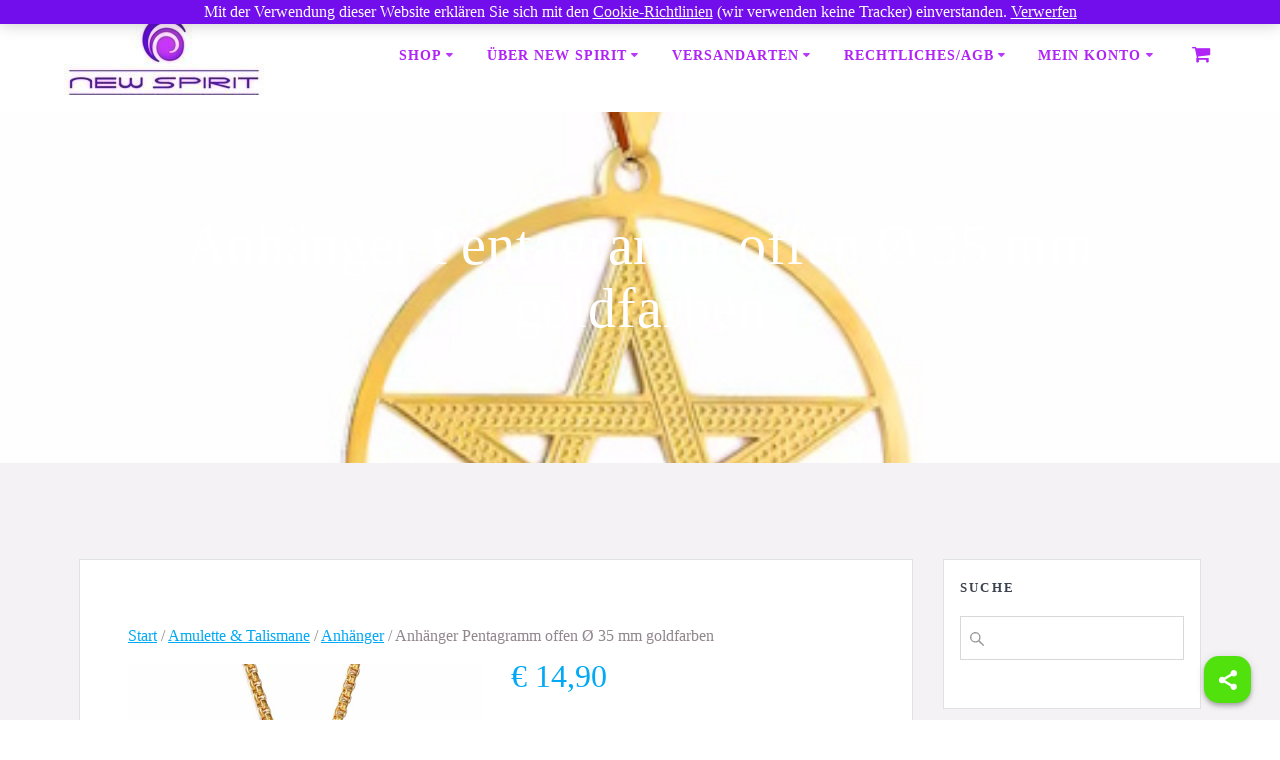

--- FILE ---
content_type: text/html; charset=UTF-8
request_url: https://www.newspirit.at/shop/amulette-talismane/anhaenger/pentagramm-35/
body_size: 118217
content:
<!DOCTYPE html>
<html lang="de">
<head>
    <meta charset="UTF-8">
    <meta name="viewport" content="width=device-width, initial-scale=1">
    <link rel="profile" href="http://gmpg.org/xfn/11">

	    <script>
        (function (exports, d) {
            var _isReady = false,
                _event,
                _fns = [];

            function onReady(event) {
                d.removeEventListener("DOMContentLoaded", onReady);
                _isReady = true;
                _event = event;
                _fns.forEach(function (_fn) {
                    var fn = _fn[0],
                        context = _fn[1];
                    fn.call(context || exports, window.jQuery);
                });
            }

            function onReadyIe(event) {
                if (d.readyState === "complete") {
                    d.detachEvent("onreadystatechange", onReadyIe);
                    _isReady = true;
                    _event = event;
                    _fns.forEach(function (_fn) {
                        var fn = _fn[0],
                            context = _fn[1];
                        fn.call(context || exports, event);
                    });
                }
            }

            d.addEventListener && d.addEventListener("DOMContentLoaded", onReady) ||
            d.attachEvent && d.attachEvent("onreadystatechange", onReadyIe);

            function domReady(fn, context) {
                if (_isReady) {
                    fn.call(context, _event);
                }

                _fns.push([fn, context]);
            }

            exports.mesmerizeDomReady = domReady;
        })(window, document);
    </script>
	<title>Anhänger Pentagramm offen Ø 35 mm goldfarben &#8211; New Spirit</title>
<meta name='robots' content='max-image-preview:large' />
<link rel='dns-prefetch' href='//fonts.googleapis.com' />
<link rel="alternate" type="application/rss+xml" title="New Spirit &raquo; Feed" href="https://www.newspirit.at/feed/" />
<link rel="alternate" type="application/rss+xml" title="New Spirit &raquo; Kommentar-Feed" href="https://www.newspirit.at/comments/feed/" />
<link rel="alternate" title="oEmbed (JSON)" type="application/json+oembed" href="https://www.newspirit.at/wp-json/oembed/1.0/embed?url=https%3A%2F%2Fwww.newspirit.at%2Fshop%2Famulette-talismane%2Fanhaenger%2Fpentagramm-35%2F" />
<link rel="alternate" title="oEmbed (XML)" type="text/xml+oembed" href="https://www.newspirit.at/wp-json/oembed/1.0/embed?url=https%3A%2F%2Fwww.newspirit.at%2Fshop%2Famulette-talismane%2Fanhaenger%2Fpentagramm-35%2F&#038;format=xml" />
<style id='wp-img-auto-sizes-contain-inline-css' type='text/css'>
img:is([sizes=auto i],[sizes^="auto," i]){contain-intrinsic-size:3000px 1500px}
/*# sourceURL=wp-img-auto-sizes-contain-inline-css */
</style>

<style id='wp-emoji-styles-inline-css' type='text/css'>

	img.wp-smiley, img.emoji {
		display: inline !important;
		border: none !important;
		box-shadow: none !important;
		height: 1em !important;
		width: 1em !important;
		margin: 0 0.07em !important;
		vertical-align: -0.1em !important;
		background: none !important;
		padding: 0 !important;
	}
/*# sourceURL=wp-emoji-styles-inline-css */
</style>
<link rel='stylesheet' id='wp-block-library-css' href='https://www.newspirit.at/wp-includes/css/dist/block-library/style.min.css?ver=6.9' type='text/css' media='all' />
<link rel='stylesheet' id='wc-blocks-style-css' href='https://www.newspirit.at/wp-content/plugins/woocommerce/assets/client/blocks/wc-blocks.css?ver=wc-10.4.3' type='text/css' media='all' />
<style id='global-styles-inline-css' type='text/css'>
:root{--wp--preset--aspect-ratio--square: 1;--wp--preset--aspect-ratio--4-3: 4/3;--wp--preset--aspect-ratio--3-4: 3/4;--wp--preset--aspect-ratio--3-2: 3/2;--wp--preset--aspect-ratio--2-3: 2/3;--wp--preset--aspect-ratio--16-9: 16/9;--wp--preset--aspect-ratio--9-16: 9/16;--wp--preset--color--black: #000000;--wp--preset--color--cyan-bluish-gray: #abb8c3;--wp--preset--color--white: #ffffff;--wp--preset--color--pale-pink: #f78da7;--wp--preset--color--vivid-red: #cf2e2e;--wp--preset--color--luminous-vivid-orange: #ff6900;--wp--preset--color--luminous-vivid-amber: #fcb900;--wp--preset--color--light-green-cyan: #7bdcb5;--wp--preset--color--vivid-green-cyan: #00d084;--wp--preset--color--pale-cyan-blue: #8ed1fc;--wp--preset--color--vivid-cyan-blue: #0693e3;--wp--preset--color--vivid-purple: #9b51e0;--wp--preset--gradient--vivid-cyan-blue-to-vivid-purple: linear-gradient(135deg,rgb(6,147,227) 0%,rgb(155,81,224) 100%);--wp--preset--gradient--light-green-cyan-to-vivid-green-cyan: linear-gradient(135deg,rgb(122,220,180) 0%,rgb(0,208,130) 100%);--wp--preset--gradient--luminous-vivid-amber-to-luminous-vivid-orange: linear-gradient(135deg,rgb(252,185,0) 0%,rgb(255,105,0) 100%);--wp--preset--gradient--luminous-vivid-orange-to-vivid-red: linear-gradient(135deg,rgb(255,105,0) 0%,rgb(207,46,46) 100%);--wp--preset--gradient--very-light-gray-to-cyan-bluish-gray: linear-gradient(135deg,rgb(238,238,238) 0%,rgb(169,184,195) 100%);--wp--preset--gradient--cool-to-warm-spectrum: linear-gradient(135deg,rgb(74,234,220) 0%,rgb(151,120,209) 20%,rgb(207,42,186) 40%,rgb(238,44,130) 60%,rgb(251,105,98) 80%,rgb(254,248,76) 100%);--wp--preset--gradient--blush-light-purple: linear-gradient(135deg,rgb(255,206,236) 0%,rgb(152,150,240) 100%);--wp--preset--gradient--blush-bordeaux: linear-gradient(135deg,rgb(254,205,165) 0%,rgb(254,45,45) 50%,rgb(107,0,62) 100%);--wp--preset--gradient--luminous-dusk: linear-gradient(135deg,rgb(255,203,112) 0%,rgb(199,81,192) 50%,rgb(65,88,208) 100%);--wp--preset--gradient--pale-ocean: linear-gradient(135deg,rgb(255,245,203) 0%,rgb(182,227,212) 50%,rgb(51,167,181) 100%);--wp--preset--gradient--electric-grass: linear-gradient(135deg,rgb(202,248,128) 0%,rgb(113,206,126) 100%);--wp--preset--gradient--midnight: linear-gradient(135deg,rgb(2,3,129) 0%,rgb(40,116,252) 100%);--wp--preset--font-size--small: 13px;--wp--preset--font-size--medium: 20px;--wp--preset--font-size--large: 36px;--wp--preset--font-size--x-large: 42px;--wp--preset--spacing--20: 0.44rem;--wp--preset--spacing--30: 0.67rem;--wp--preset--spacing--40: 1rem;--wp--preset--spacing--50: 1.5rem;--wp--preset--spacing--60: 2.25rem;--wp--preset--spacing--70: 3.38rem;--wp--preset--spacing--80: 5.06rem;--wp--preset--shadow--natural: 6px 6px 9px rgba(0, 0, 0, 0.2);--wp--preset--shadow--deep: 12px 12px 50px rgba(0, 0, 0, 0.4);--wp--preset--shadow--sharp: 6px 6px 0px rgba(0, 0, 0, 0.2);--wp--preset--shadow--outlined: 6px 6px 0px -3px rgb(255, 255, 255), 6px 6px rgb(0, 0, 0);--wp--preset--shadow--crisp: 6px 6px 0px rgb(0, 0, 0);}:where(.is-layout-flex){gap: 0.5em;}:where(.is-layout-grid){gap: 0.5em;}body .is-layout-flex{display: flex;}.is-layout-flex{flex-wrap: wrap;align-items: center;}.is-layout-flex > :is(*, div){margin: 0;}body .is-layout-grid{display: grid;}.is-layout-grid > :is(*, div){margin: 0;}:where(.wp-block-columns.is-layout-flex){gap: 2em;}:where(.wp-block-columns.is-layout-grid){gap: 2em;}:where(.wp-block-post-template.is-layout-flex){gap: 1.25em;}:where(.wp-block-post-template.is-layout-grid){gap: 1.25em;}.has-black-color{color: var(--wp--preset--color--black) !important;}.has-cyan-bluish-gray-color{color: var(--wp--preset--color--cyan-bluish-gray) !important;}.has-white-color{color: var(--wp--preset--color--white) !important;}.has-pale-pink-color{color: var(--wp--preset--color--pale-pink) !important;}.has-vivid-red-color{color: var(--wp--preset--color--vivid-red) !important;}.has-luminous-vivid-orange-color{color: var(--wp--preset--color--luminous-vivid-orange) !important;}.has-luminous-vivid-amber-color{color: var(--wp--preset--color--luminous-vivid-amber) !important;}.has-light-green-cyan-color{color: var(--wp--preset--color--light-green-cyan) !important;}.has-vivid-green-cyan-color{color: var(--wp--preset--color--vivid-green-cyan) !important;}.has-pale-cyan-blue-color{color: var(--wp--preset--color--pale-cyan-blue) !important;}.has-vivid-cyan-blue-color{color: var(--wp--preset--color--vivid-cyan-blue) !important;}.has-vivid-purple-color{color: var(--wp--preset--color--vivid-purple) !important;}.has-black-background-color{background-color: var(--wp--preset--color--black) !important;}.has-cyan-bluish-gray-background-color{background-color: var(--wp--preset--color--cyan-bluish-gray) !important;}.has-white-background-color{background-color: var(--wp--preset--color--white) !important;}.has-pale-pink-background-color{background-color: var(--wp--preset--color--pale-pink) !important;}.has-vivid-red-background-color{background-color: var(--wp--preset--color--vivid-red) !important;}.has-luminous-vivid-orange-background-color{background-color: var(--wp--preset--color--luminous-vivid-orange) !important;}.has-luminous-vivid-amber-background-color{background-color: var(--wp--preset--color--luminous-vivid-amber) !important;}.has-light-green-cyan-background-color{background-color: var(--wp--preset--color--light-green-cyan) !important;}.has-vivid-green-cyan-background-color{background-color: var(--wp--preset--color--vivid-green-cyan) !important;}.has-pale-cyan-blue-background-color{background-color: var(--wp--preset--color--pale-cyan-blue) !important;}.has-vivid-cyan-blue-background-color{background-color: var(--wp--preset--color--vivid-cyan-blue) !important;}.has-vivid-purple-background-color{background-color: var(--wp--preset--color--vivid-purple) !important;}.has-black-border-color{border-color: var(--wp--preset--color--black) !important;}.has-cyan-bluish-gray-border-color{border-color: var(--wp--preset--color--cyan-bluish-gray) !important;}.has-white-border-color{border-color: var(--wp--preset--color--white) !important;}.has-pale-pink-border-color{border-color: var(--wp--preset--color--pale-pink) !important;}.has-vivid-red-border-color{border-color: var(--wp--preset--color--vivid-red) !important;}.has-luminous-vivid-orange-border-color{border-color: var(--wp--preset--color--luminous-vivid-orange) !important;}.has-luminous-vivid-amber-border-color{border-color: var(--wp--preset--color--luminous-vivid-amber) !important;}.has-light-green-cyan-border-color{border-color: var(--wp--preset--color--light-green-cyan) !important;}.has-vivid-green-cyan-border-color{border-color: var(--wp--preset--color--vivid-green-cyan) !important;}.has-pale-cyan-blue-border-color{border-color: var(--wp--preset--color--pale-cyan-blue) !important;}.has-vivid-cyan-blue-border-color{border-color: var(--wp--preset--color--vivid-cyan-blue) !important;}.has-vivid-purple-border-color{border-color: var(--wp--preset--color--vivid-purple) !important;}.has-vivid-cyan-blue-to-vivid-purple-gradient-background{background: var(--wp--preset--gradient--vivid-cyan-blue-to-vivid-purple) !important;}.has-light-green-cyan-to-vivid-green-cyan-gradient-background{background: var(--wp--preset--gradient--light-green-cyan-to-vivid-green-cyan) !important;}.has-luminous-vivid-amber-to-luminous-vivid-orange-gradient-background{background: var(--wp--preset--gradient--luminous-vivid-amber-to-luminous-vivid-orange) !important;}.has-luminous-vivid-orange-to-vivid-red-gradient-background{background: var(--wp--preset--gradient--luminous-vivid-orange-to-vivid-red) !important;}.has-very-light-gray-to-cyan-bluish-gray-gradient-background{background: var(--wp--preset--gradient--very-light-gray-to-cyan-bluish-gray) !important;}.has-cool-to-warm-spectrum-gradient-background{background: var(--wp--preset--gradient--cool-to-warm-spectrum) !important;}.has-blush-light-purple-gradient-background{background: var(--wp--preset--gradient--blush-light-purple) !important;}.has-blush-bordeaux-gradient-background{background: var(--wp--preset--gradient--blush-bordeaux) !important;}.has-luminous-dusk-gradient-background{background: var(--wp--preset--gradient--luminous-dusk) !important;}.has-pale-ocean-gradient-background{background: var(--wp--preset--gradient--pale-ocean) !important;}.has-electric-grass-gradient-background{background: var(--wp--preset--gradient--electric-grass) !important;}.has-midnight-gradient-background{background: var(--wp--preset--gradient--midnight) !important;}.has-small-font-size{font-size: var(--wp--preset--font-size--small) !important;}.has-medium-font-size{font-size: var(--wp--preset--font-size--medium) !important;}.has-large-font-size{font-size: var(--wp--preset--font-size--large) !important;}.has-x-large-font-size{font-size: var(--wp--preset--font-size--x-large) !important;}
/*# sourceURL=global-styles-inline-css */
</style>

<style id='classic-theme-styles-inline-css' type='text/css'>
/*! This file is auto-generated */
.wp-block-button__link{color:#fff;background-color:#32373c;border-radius:9999px;box-shadow:none;text-decoration:none;padding:calc(.667em + 2px) calc(1.333em + 2px);font-size:1.125em}.wp-block-file__button{background:#32373c;color:#fff;text-decoration:none}
/*# sourceURL=/wp-includes/css/classic-themes.min.css */
</style>
<link rel='stylesheet' id='super-web-share-css' href='https://www.newspirit.at/wp-content/plugins/super-web-share/public/css/super-web-share-public.min.css?ver=2.5.1' type='text/css' media='all' />
<link rel='stylesheet' id='woocommerce-layout-css' href='https://www.newspirit.at/wp-content/plugins/woocommerce/assets/css/woocommerce-layout.css?ver=10.4.3' type='text/css' media='all' />
<link rel='stylesheet' id='woocommerce-smallscreen-css' href='https://www.newspirit.at/wp-content/plugins/woocommerce/assets/css/woocommerce-smallscreen.css?ver=10.4.3' type='text/css' media='only screen and (max-width: 768px)' />
<link rel='stylesheet' id='woocommerce-general-css' href='https://www.newspirit.at/wp-content/plugins/woocommerce/assets/css/woocommerce.css?ver=10.4.3' type='text/css' media='all' />
<link rel='stylesheet' id='mesmerize-woo-css' href='https://www.newspirit.at/wp-content/themes/mesmerize/woocommerce.css?ver=1.6.158' type='text/css' media='all' />
<style id='mesmerize-woo-inline-css' type='text/css'>
/* cached */
@media (min-width: 768px) {
 /** .woocommerce ul.products li.product:not(.in-page-section) - 3 */
.woocommerce ul.products li.product:not(.in-page-section) {-webkit-flex-basis: 33.333333333333%;-moz-flex-basis: 33.333333333333%;-ms-flex-preferred-size: 33.333333333333%;flex-basis: 33.333333333333%;max-width: 33.333333333333%;}
 /** .woocommerce.single-product .related .products li.product - 3 */
.woocommerce.single-product .related .products li.product {-webkit-flex-basis: 33.333333333333%;-moz-flex-basis: 33.333333333333%;-ms-flex-preferred-size: 33.333333333333%;flex-basis: 33.333333333333%;max-width: 33.333333333333%;}
 /** .woocommerce.single-product .upsells .products li.product - 3 */
.woocommerce.single-product .upsells .products li.product {-webkit-flex-basis: 33.333333333333%;-moz-flex-basis: 33.333333333333%;-ms-flex-preferred-size: 33.333333333333%;flex-basis: 33.333333333333%;max-width: 33.333333333333%;}
 /** .woocommerce .cart-collaterals .cross-sells .products li.product - 3 */
.woocommerce .cart-collaterals .cross-sells .products li.product {-webkit-flex-basis: 33.333333333333%;-moz-flex-basis: 33.333333333333%;-ms-flex-preferred-size: 33.333333333333%;flex-basis: 33.333333333333%;max-width: 33.333333333333%;}}
@media (min-width: 1024px) {
 /** .woocommerce ul.products li.product:not(.in-page-section) - 4 */
.woocommerce ul.products li.product:not(.in-page-section) {-webkit-flex-basis: 25%;-moz-flex-basis: 25%;-ms-flex-preferred-size: 25%;flex-basis: 25%;max-width: 25%;}
 /** .woocommerce.single-product .related .products li.product - 4 */
.woocommerce.single-product .related .products li.product {-webkit-flex-basis: 25%;-moz-flex-basis: 25%;-ms-flex-preferred-size: 25%;flex-basis: 25%;max-width: 25%;}
 /** .woocommerce.single-product .upsells .products li.product - 5 */
.woocommerce.single-product .upsells .products li.product {-webkit-flex-basis: 20%;-moz-flex-basis: 20%;-ms-flex-preferred-size: 20%;flex-basis: 20%;max-width: 20%;}
 /** .woocommerce .cart-collaterals .cross-sells .products li.product - 3 */
.woocommerce .cart-collaterals .cross-sells .products li.product {-webkit-flex-basis: 33.333333333333%;-moz-flex-basis: 33.333333333333%;-ms-flex-preferred-size: 33.333333333333%;flex-basis: 33.333333333333%;max-width: 33.333333333333%;}}
/*# sourceURL=mesmerize-woo-inline-css */
</style>
<style id='woocommerce-inline-inline-css' type='text/css'>
.woocommerce form .form-row .required { visibility: visible; }
/*# sourceURL=woocommerce-inline-inline-css */
</style>
<link rel='stylesheet' id='wooswipe-pswp-css-css' href='https://www.newspirit.at/wp-content/plugins/wooswipe/public/pswp/photoswipe.css?ver=3.0.1' type='text/css' media='all' />
<link rel='stylesheet' id='wooswipe-pswp-skin-css' href='https://www.newspirit.at/wp-content/plugins/wooswipe/public/pswp/default-skin/default-skin.css?ver=3.0.1' type='text/css' media='all' />
<link rel='stylesheet' id='wooswipe-slick-css-css' href='https://www.newspirit.at/wp-content/plugins/wooswipe/public/slick/slick.css?ver=3.0.1' type='text/css' media='all' />
<link rel='stylesheet' id='wooswipe-slick-theme-css' href='https://www.newspirit.at/wp-content/plugins/wooswipe/public/slick/slick-theme.css?ver=3.0.1' type='text/css' media='all' />
<link rel='stylesheet' id='wooswipe-css-css' href='https://www.newspirit.at/wp-content/plugins/wooswipe/public/css/wooswipe.css?ver=3.0.1' type='text/css' media='all' />
<link rel='stylesheet' id='aws-style-css' href='https://www.newspirit.at/wp-content/plugins/advanced-woo-search/assets/css/common.min.css?ver=3.52' type='text/css' media='all' />
<link rel='stylesheet' id='woo-product-barcode-label-printing-styles-gl-css' href='https://www.newspirit.at/wp-content/plugins/woo-product-barcode-label-printing-premium/css/styles-gl.css?ver=1.2.4.5' type='text/css' media='all' />
<link rel='stylesheet' id='gateway-css' href='https://www.newspirit.at/wp-content/plugins/woocommerce-paypal-payments/modules/ppcp-button/assets/css/gateway.css?ver=3.3.2' type='text/css' media='all' />
<link rel='stylesheet' id='chld_thm_cfg_parent-css' href='https://www.newspirit.at/wp-content/themes/mesmerize/style.css?ver=6.9' type='text/css' media='all' />
<link rel='stylesheet' id='mesmerize-style-css' href='https://www.newspirit.at/wp-content/themes/mesmerize-child/style.css?ver=1.6.90.1586793763' type='text/css' media='all' />
<style id='mesmerize-style-inline-css' type='text/css'>
img.logo.dark, img.custom-logo{width:auto;max-height:200px !important;}
/** cached kirki style */@media screen and (min-width: 768px){.header-homepage{background-position:center center;}.header{background-position:center center;}}.header.color-overlay:after{filter:invert(0%) ;}.header-homepage .header-description-row{padding-top:0;padding-bottom:0;}.inner-header-description{padding-top:8%;padding-bottom:8%;}.mesmerize-inner-page .navigation-bar.bordered{border-bottom-color:rgba(255, 255, 255, 0.5);border-bottom-width:1px;border-bottom-style:solid;}@media screen and (max-width:767px){.header-homepage .header-description-row{padding-top:10%;padding-bottom:40%;}}@media only screen and (min-width: 768px){.header-content .align-holder{width:70%!important;}.inner-header-description{text-align:center!important;}}
/*# sourceURL=mesmerize-style-inline-css */
</style>
<link rel='stylesheet' id='mesmerize-style-bundle-css' href='https://www.newspirit.at/wp-content/themes/mesmerize/assets/css/theme.bundle.min.css?ver=1.6.90.1586793763' type='text/css' media='all' />
<link rel='stylesheet' id='mesmerize-fonts-css' href="" data-href='https://fonts.googleapis.com/css?family=Open+Sans%3A300%2C400%2C600%2C700%7CMuli%3A300%2C300italic%2C400%2C400italic%2C600%2C600italic%2C700%2C700italic%2C900%2C900italic%7CPlayfair+Display%3A400%2C400italic%2C700%2C700italic&#038;subset=latin%2Clatin-ext&#038;display=swap' type='text/css' media='all' />
<style id='vtmin-inline-css-inline-css' type='text/css'>

		/*CSS for Mimimum Error Msg Display*/
            table.shop_table {clear:left} /*woo-only override, for table following msgs on cart page, but css also hits the same table on checkout page(no effect)*/
            div.vtmin-error {
              margin: 30px 0 0 0%;  /* v1.09.8 */
              /* v1.09.8 */
              /* margin: 30px 0 0 -15%; */
              /* width: 120%; */                
              width: 100%;   /* v1.09.8 */
              background-color: #FFEBE8;
              border-color: #CC0000;
              padding: 5px 0.6em;
              border-radius: 3px 3px 3px 3px;
              border-style: solid;
              border-width: 1px;
              line-height: 12px;
              font-size:10px;
              height:auto;
              float:left;
            }
            /* TEST TEST TEST TEST*********************************/
            /*div.vtmin-error p {  color:red; } */
            
            div.vtmin-error p {font-size:14px;line-height: 18px;}
            div.vtmin-error .error-title {
              color: red;
              font-size: 12px;
              letter-spacing: 0.1em;
              line-height: 2.6em;
              padding-bottom: 2px;
              text-decoration: underline;
              text-transform: uppercase;
            }
            div.vtmin-error .black-font {color:black;}
            div.vtmin-error .errmsg-begin {color:black;margin-left:20px;}
            div.vtmin-error .black-font-italic {color:black; font-style:italic;}
            div.vtmin-error .red-font-italic {color:red; font-style:italic;}
            div.vtmin-error .errmsg-text {color:blue;}
            div.vtmin-error .errmsg-amt-current,
            div.vtmin-error .errmsg-amt-required {  
              font-style:italic;
              }
             
             
             /* ***************************************************************** */
             /* TABLE FORMAT ERROR MSG AREA  */
             /* ***************************************************************** */
            div.vtmin-error #table-error-messages {float:left; color:black; width:100%;}
            div.vtmin-error .table-titles {float:left; width:100%; margin-top:15px;}
            div.vtmin-error .product-column {float:left; width:42%; }
            div.vtmin-error .quantity-column {float:left; width:18%; }
            div.vtmin-error .price-column {float:left; width:15%; } 
            div.vtmin-error .total-column {float:left; /*width:25%; */}
            div.vtmin-error .product-column-title, 
            div.vtmin-error .quantity-column-title, 
            div.vtmin-error .price-column-title, 
            div.vtmin-error .total-column-title {
              text-decoration:underline; 
              } 
            div.vtmin-error .quantity-column-total, 
            div.vtmin-error .total-column-total {
              text-decoration:overline; font-weight:bold; font-style:italic; width:auto;
              }
            div.vtmin-error .table-error-msg {color:blue; float:left; margin:3px 0 3px 20px; font-size:16px;} 
            div.vtmin-error .bold-this {font-weight:bold}
             
            div.vtmin-error .table-msg-line {float:left; width:100%;}
            div.vtmin-error .table-totals-line {float:left; width:100%;}
            div.vtmin-error .table-text-line {float:left; width:100%;}
            
            div.vtmin-error .rule-id {font-size:10px;margin-left:5px;color:black;}
             
            /*2.0.0a begin*/           
                                        
            div#line-cnt1,
            div#line-cnt2,
            div#line-cnt3,
            div#line-cnt4,
            div#line-cnt5,
            div#line-cnt6,
            div#line-cnt7,
            div#line-cnt8,
            div#line-cnt9,
            div#line-cnt10,
            div#line-cnt11,
            div#line-cnt12,
            div#line-cnt13,
            div#line-cnt14,
            div#line-cnt15,
            div#line-cnt16,
            div#line-cnt17,
            div#line-cnt18,
            div#line-cnt19,
            div#line-cnt20 {height:auto;}             
            /*2.0.0a end*/ 
             
            /*alternating colors for rule groups*/
            
            div.vtmin-error .color-grp0 {color:RGB(197, 3, 3);}  /*dark red*/
            div.vtmin-error .color-grp1 {color:RGB(197, 3, 3);}  /*dark red*/
            div.vtmin-error .color-grp2 {color:RGB(197, 3, 3);}  /*dark red*/
            div.vtmin-error .color-grp3 {color:RGB(197, 3, 3);}  /*dark red*/
            div.vtmin-error .color-grp4 {color:RGB(197, 3, 3);}  /*dark red*/
            div.vtmin-error .color-grp5 {color:RGB(197, 3, 3);}  /*dark red*/
            div.vtmin-error .color-grp6 {color:RGB(197, 3, 3);}  /*dark red*/
            div.vtmin-error .color-grp7 {color:RGB(197, 3, 3);}  /*dark red*/
            div.vtmin-error .color-grp8 {color:RGB(197, 3, 3);}  /*dark red*/
            div.vtmin-error .color-grp9 {color:RGB(197, 3, 3);}  /*dark red*/
            div.vtmin-error .color-grp10 {color:RGB(197, 3, 3);}  /*dark red*/
            div.vtmin-error .color-grp11 {color:RGB(197, 3, 3);}  /*dark red*/
            div.vtmin-error .color-grp12 {color:RGB(197, 3, 3);}  /*dark red*/
            div.vtmin-error .color-grp13 {color:RGB(197, 3, 3);}  /*dark red*/
            div.vtmin-error .color-grp14 {color:RGB(197, 3, 3);}  /*dark red*/
            div.vtmin-error .color-grp15 {color:RGB(197, 3, 3);}  /*dark red*/
            div.vtmin-error .color-grp16 {color:RGB(197, 3, 3);}  /*dark red*/
            div.vtmin-error .color-grp17 {color:RGB(197, 3, 3);}  /*dark red*/
            div.vtmin-error .color-grp18 {color:RGB(197, 3, 3);}  /*dark red*/
            div.vtmin-error .color-grp19 {color:RGB(197, 3, 3);}  /*dark red*/
            div.vtmin-error .color-grp20 {color:RGB(197, 3, 3);}  /*dark red*/
            div.vtmin-error .color-xgrp1 {color:RGB(0, 255, 5);}  /*neon green*/            
            div.vtmin-error .color-xgrp2 {color:RGB(255, 93, 0);}  /*orange*/
            div.vtmin-error .color-xgrp3 {color:RGB(0, 115, 2);}  /*dark green*/
            div.vtmin-error .color-xgrp4 {color:RGB(244, 56, 56);}  /*light red*/
            div.vtmin-error .color-xgrp5 {color:RGB(255, 200, 0);}  /*ochre*/ 
            div.vtmin-error .color-xgrp6 {color:RGB(74, 178, 255);}  /*light blue*/
            div.vtmin-error .color-xgrp7 {color:RGB(37, 163, 162);}  /*dark teal*/                        
            div.vtmin-error .color-xgrp8 {color:RGB(47, 255, 253);}  /*light teal*/
            div.vtmin-error .color-xgrp9 {color:RGB(72, 157, 74);}  /*med green*/
            div.vtmin-error .color-xgrp10 {color:RGB(142, 146, 144);}  /*med grey*/            
            div.vtmin-error .color-xgrp11 {color:RGB(5, 71, 119);}  /*dark blue*/           
            div.vtmin-error .color-xgrp12 {color:RGB(0,0,0);}  /*black*/
           
/*# sourceURL=vtmin-inline-css-inline-css */
</style>
<link rel='stylesheet' id='woocommerce-gzd-layout-css' href='https://www.newspirit.at/wp-content/plugins/woocommerce-germanized/build/static/layout-styles.css?ver=3.20.5' type='text/css' media='all' />
<style id='woocommerce-gzd-layout-inline-css' type='text/css'>
.woocommerce-checkout .shop_table { background-color: #eeeeee; } .product p.deposit-packaging-type { font-size: 1.25em !important; } p.woocommerce-shipping-destination { display: none; }
                .wc-gzd-nutri-score-value-a {
                    background: url(https://www.newspirit.at/wp-content/plugins/woocommerce-germanized/assets/images/nutri-score-a.svg) no-repeat;
                }
                .wc-gzd-nutri-score-value-b {
                    background: url(https://www.newspirit.at/wp-content/plugins/woocommerce-germanized/assets/images/nutri-score-b.svg) no-repeat;
                }
                .wc-gzd-nutri-score-value-c {
                    background: url(https://www.newspirit.at/wp-content/plugins/woocommerce-germanized/assets/images/nutri-score-c.svg) no-repeat;
                }
                .wc-gzd-nutri-score-value-d {
                    background: url(https://www.newspirit.at/wp-content/plugins/woocommerce-germanized/assets/images/nutri-score-d.svg) no-repeat;
                }
                .wc-gzd-nutri-score-value-e {
                    background: url(https://www.newspirit.at/wp-content/plugins/woocommerce-germanized/assets/images/nutri-score-e.svg) no-repeat;
                }
            
/*# sourceURL=woocommerce-gzd-layout-inline-css */
</style>
<script type="text/template" id="tmpl-variation-template">
	<div class="woocommerce-variation-description">{{{ data.variation.variation_description }}}</div>
	<div class="woocommerce-variation-price">{{{ data.variation.price_html }}}</div>
	<div class="woocommerce-variation-availability">{{{ data.variation.availability_html }}}</div>
</script>
<script type="text/template" id="tmpl-unavailable-variation-template">
	<p>Dieses Produkt ist leider nicht verfügbar. Bitte wähle eine andere Kombination.</p>
</script>
<script type="text/javascript" src="https://www.newspirit.at/wp-includes/js/jquery/jquery.min.js?ver=3.7.1" id="jquery-core-js"></script>
<script type="text/javascript" src="https://www.newspirit.at/wp-includes/js/jquery/jquery-migrate.min.js?ver=3.4.1" id="jquery-migrate-js"></script>
<script type="text/javascript" id="jquery-js-after">
/* <![CDATA[ */
    
        (function () {
            function setHeaderTopSpacing() {

                setTimeout(function() {
                  var headerTop = document.querySelector('.header-top');
                  var headers = document.querySelectorAll('.header-wrapper .header,.header-wrapper .header-homepage');

                  for (var i = 0; i < headers.length; i++) {
                      var item = headers[i];
                      item.style.paddingTop = headerTop.getBoundingClientRect().height + "px";
                  }

                    var languageSwitcher = document.querySelector('.mesmerize-language-switcher');

                    if(languageSwitcher){
                        languageSwitcher.style.top = "calc( " +  headerTop.getBoundingClientRect().height + "px + 1rem)" ;
                    }
                    
                }, 100);

             
            }

            window.addEventListener('resize', setHeaderTopSpacing);
            window.mesmerizeSetHeaderTopSpacing = setHeaderTopSpacing
            mesmerizeDomReady(setHeaderTopSpacing);
        })();
    
    
//# sourceURL=jquery-js-after
/* ]]> */
</script>
<script type="text/javascript" src="https://www.newspirit.at/wp-content/plugins/woocommerce/assets/js/jquery-blockui/jquery.blockUI.min.js?ver=2.7.0-wc.10.4.3" id="wc-jquery-blockui-js" data-wp-strategy="defer"></script>
<script type="text/javascript" id="wc-add-to-cart-js-extra">
/* <![CDATA[ */
var wc_add_to_cart_params = {"ajax_url":"/wp-admin/admin-ajax.php","wc_ajax_url":"/?wc-ajax=%%endpoint%%","i18n_view_cart":"Warenkorb anzeigen","cart_url":"https://www.newspirit.at/warenkorb/","is_cart":"","cart_redirect_after_add":"no"};
//# sourceURL=wc-add-to-cart-js-extra
/* ]]> */
</script>
<script type="text/javascript" src="https://www.newspirit.at/wp-content/plugins/woocommerce/assets/js/frontend/add-to-cart.min.js?ver=10.4.3" id="wc-add-to-cart-js" defer="defer" data-wp-strategy="defer"></script>
<script type="text/javascript" id="wc-single-product-js-extra">
/* <![CDATA[ */
var wc_single_product_params = {"i18n_required_rating_text":"Bitte w\u00e4hle eine Bewertung","i18n_rating_options":["1 von 5\u00a0Sternen","2 von 5\u00a0Sternen","3 von 5\u00a0Sternen","4 von 5\u00a0Sternen","5 von 5\u00a0Sternen"],"i18n_product_gallery_trigger_text":"Bildergalerie im Vollbildmodus anzeigen","review_rating_required":"yes","flexslider":{"rtl":false,"animation":"slide","smoothHeight":true,"directionNav":false,"controlNav":"thumbnails","slideshow":false,"animationSpeed":500,"animationLoop":false,"allowOneSlide":false},"zoom_enabled":"","zoom_options":[],"photoswipe_enabled":"","photoswipe_options":{"shareEl":false,"closeOnScroll":false,"history":false,"hideAnimationDuration":0,"showAnimationDuration":0},"flexslider_enabled":""};
//# sourceURL=wc-single-product-js-extra
/* ]]> */
</script>
<script type="text/javascript" src="https://www.newspirit.at/wp-content/plugins/woocommerce/assets/js/frontend/single-product.min.js?ver=10.4.3" id="wc-single-product-js" defer="defer" data-wp-strategy="defer"></script>
<script type="text/javascript" src="https://www.newspirit.at/wp-content/plugins/woocommerce/assets/js/js-cookie/js.cookie.min.js?ver=2.1.4-wc.10.4.3" id="wc-js-cookie-js" defer="defer" data-wp-strategy="defer"></script>
<script type="text/javascript" id="woocommerce-js-extra">
/* <![CDATA[ */
var woocommerce_params = {"ajax_url":"/wp-admin/admin-ajax.php","wc_ajax_url":"/?wc-ajax=%%endpoint%%","i18n_password_show":"Passwort anzeigen","i18n_password_hide":"Passwort ausblenden"};
//# sourceURL=woocommerce-js-extra
/* ]]> */
</script>
<script type="text/javascript" src="https://www.newspirit.at/wp-content/plugins/woocommerce/assets/js/frontend/woocommerce.min.js?ver=10.4.3" id="woocommerce-js" defer="defer" data-wp-strategy="defer"></script>
<script type="text/javascript" src="https://www.newspirit.at/wp-content/plugins/wooswipe/public/pswp/photoswipe.min.js?ver=3.0.1" id="wooswipe-pswp-js"></script>
<script type="text/javascript" src="https://www.newspirit.at/wp-content/plugins/wooswipe/public/pswp/photoswipe-ui-default.min.js?ver=3.0.1" id="wooswipe-pswp-ui-js"></script>
<script type="text/javascript" src="https://www.newspirit.at/wp-content/plugins/wooswipe/public/slick/slick.min.js?ver=3.0.1" id="wooswipe-slick-js"></script>
<script type="text/javascript" src="https://www.newspirit.at/wp-includes/js/underscore.min.js?ver=1.13.7" id="underscore-js"></script>
<script type="text/javascript" id="wp-util-js-extra">
/* <![CDATA[ */
var _wpUtilSettings = {"ajax":{"url":"/wp-admin/admin-ajax.php"}};
//# sourceURL=wp-util-js-extra
/* ]]> */
</script>
<script type="text/javascript" src="https://www.newspirit.at/wp-includes/js/wp-util.min.js?ver=6.9" id="wp-util-js"></script>
<script type="text/javascript" id="wc-add-to-cart-variation-js-extra">
/* <![CDATA[ */
var wc_add_to_cart_variation_params = {"wc_ajax_url":"/?wc-ajax=%%endpoint%%","i18n_no_matching_variations_text":"Es entsprechen leider keine Produkte deiner Auswahl. Bitte w\u00e4hle eine andere Kombination.","i18n_make_a_selection_text":"Bitte w\u00e4hle die Produktoptionen, bevor du den Artikel in den Warenkorb legst.","i18n_unavailable_text":"Dieses Produkt ist leider nicht verf\u00fcgbar. Bitte w\u00e4hle eine andere Kombination.","i18n_reset_alert_text":"Deine Auswahl wurde zur\u00fcckgesetzt. Bitte w\u00e4hle Produktoptionen aus, bevor du den Artikel in den Warenkorb legst."};
//# sourceURL=wc-add-to-cart-variation-js-extra
/* ]]> */
</script>
<script type="text/javascript" src="https://www.newspirit.at/wp-content/plugins/woocommerce/assets/js/frontend/add-to-cart-variation.min.js?ver=10.4.3" id="wc-add-to-cart-variation-js" data-wp-strategy="defer"></script>
<script type="text/javascript" id="woo-product-barcode-label-printing-scripts-loader-js-extra">
/* <![CDATA[ */
var wpblp = {"nonce":"f0d2d749b2","ajaxurl":"https://www.newspirit.at/wp-admin/admin-ajax.php","load_more_btn_text":"Load More","no_more_btn_text":"No products..."};
//# sourceURL=woo-product-barcode-label-printing-scripts-loader-js-extra
/* ]]> */
</script>
<script type="text/javascript" src="https://www.newspirit.at/wp-content/plugins/woo-product-barcode-label-printing-premium/js/scripts-loader.js?ver=1.2.4.5" id="woo-product-barcode-label-printing-scripts-loader-js"></script>
<script type="text/javascript" id="woo-product-barcode-label-printing-scripts-selector-js-extra">
/* <![CDATA[ */
var wpblp = {"nonce":"f0d2d749b2","ajaxurl":"https://www.newspirit.at/wp-admin/admin-ajax.php","load_more_btn_text":"Load More","no_more_btn_text":"No products..."};
//# sourceURL=woo-product-barcode-label-printing-scripts-selector-js-extra
/* ]]> */
</script>
<script type="text/javascript" src="https://www.newspirit.at/wp-content/plugins/woo-product-barcode-label-printing-premium/js/scripts-selector.js?ver=1.2.4.5" id="woo-product-barcode-label-printing-scripts-selector-js"></script>
<script type="text/javascript" id="woo-product-barcode-label-printing-scripts-actions-js-extra">
/* <![CDATA[ */
var wpblp = {"nonce":"f0d2d749b2","ajaxurl":"https://www.newspirit.at/wp-admin/admin-ajax.php","load_more_btn_text":"Load More","no_more_btn_text":"No products..."};
//# sourceURL=woo-product-barcode-label-printing-scripts-actions-js-extra
/* ]]> */
</script>
<script type="text/javascript" src="https://www.newspirit.at/wp-content/plugins/woo-product-barcode-label-printing-premium/js/scripts-actions.js?ver=1.2.4.5" id="woo-product-barcode-label-printing-scripts-actions-js"></script>
<script type="text/javascript" id="woo-product-barcode-label-printing-scripts-settings-js-extra">
/* <![CDATA[ */
var wpblp = {"nonce":"f0d2d749b2","ajaxurl":"https://www.newspirit.at/wp-admin/admin-ajax.php","load_more_btn_text":"Load More","no_more_btn_text":"No products..."};
//# sourceURL=woo-product-barcode-label-printing-scripts-settings-js-extra
/* ]]> */
</script>
<script type="text/javascript" src="https://www.newspirit.at/wp-content/plugins/woo-product-barcode-label-printing-premium/js/scripts-settings.js?ver=1.2.4.5" id="woo-product-barcode-label-printing-scripts-settings-js"></script>
<script type="text/javascript" src="https://www.newspirit.at/wp-content/plugins/woo-product-barcode-label-printing-premium/js/embed/throttle-debounce.js?ver=1.2.4.5" id="woo-product-barcode-label-printing-scripts-throt-deb-js"></script>
<script type="text/javascript" src="https://www.newspirit.at/wp-content/plugins/woo-product-barcode-label-printing-premium/js/embed/bbc-lib.js?ver=1.2.4.5" id="woo-product-barcode-label-printing-scripts-bbc-lib-js"></script>
<script type="text/javascript" src="https://www.newspirit.at/wp-content/plugins/woo-product-barcode-label-printing-premium/js/embed/simple-jquery-modal.js?ver=1.2.4.5" id="woo-product-barcode-label-printing-scripts-sjm-js"></script>
<script type="text/javascript" src="https://www.newspirit.at/wp-content/plugins/woo-product-barcode-label-printing-premium/js/embed/he.js?ver=1.2.4.5" id="woo-product-barcode-label-printing-scripts-he-encode-js"></script>
<script type="text/javascript" src="https://www.newspirit.at/wp-content/plugins/woo-product-barcode-label-printing-premium/js/embed/jquery.qrcode.min.js?ver=1.2.4.5" id="woo-product-barcode-label-printing-scripts-qr-code-js"></script>
<script type="text/javascript" src="https://www.newspirit.at/wp-content/themes/mesmerize/assets/js/woo.js?ver=1.6.158" id="mesmerize-woocommerce-js"></script>
<script type="text/javascript" src="https://www.newspirit.at/wp-content/plugins/minimum-purchase-for-woocommerce/woo-integration/js/vtmin-clear-cart-msgs.js?ver=6.9" id="vtmin-clear-cart-msgs-js"></script>
<script type="text/javascript" id="wc-gzd-unit-price-observer-queue-js-extra">
/* <![CDATA[ */
var wc_gzd_unit_price_observer_queue_params = {"ajax_url":"/wp-admin/admin-ajax.php","wc_ajax_url":"/?wc-ajax=%%endpoint%%","refresh_unit_price_nonce":"352f06421f"};
//# sourceURL=wc-gzd-unit-price-observer-queue-js-extra
/* ]]> */
</script>
<script type="text/javascript" src="https://www.newspirit.at/wp-content/plugins/woocommerce-germanized/build/static/unit-price-observer-queue.js?ver=3.20.5" id="wc-gzd-unit-price-observer-queue-js" defer="defer" data-wp-strategy="defer"></script>
<script type="text/javascript" src="https://www.newspirit.at/wp-content/plugins/woocommerce/assets/js/accounting/accounting.min.js?ver=0.4.2" id="wc-accounting-js"></script>
<script type="text/javascript" id="wc-gzd-add-to-cart-variation-js-extra">
/* <![CDATA[ */
var wc_gzd_add_to_cart_variation_params = {"wrapper":".product","price_selector":"p.price","replace_price":"1"};
//# sourceURL=wc-gzd-add-to-cart-variation-js-extra
/* ]]> */
</script>
<script type="text/javascript" src="https://www.newspirit.at/wp-content/plugins/woocommerce-germanized/build/static/add-to-cart-variation.js?ver=3.20.5" id="wc-gzd-add-to-cart-variation-js" defer="defer" data-wp-strategy="defer"></script>
<script type="text/javascript" id="wc-gzd-unit-price-observer-js-extra">
/* <![CDATA[ */
var wc_gzd_unit_price_observer_params = {"wrapper":".product","price_selector":{"p.price":{"is_total_price":false,"is_primary_selector":true,"quantity_selector":""}},"replace_price":"1","product_id":"29827","price_decimal_sep":",","price_thousand_sep":".","qty_selector":"input.quantity, input.qty","refresh_on_load":""};
//# sourceURL=wc-gzd-unit-price-observer-js-extra
/* ]]> */
</script>
<script type="text/javascript" src="https://www.newspirit.at/wp-content/plugins/woocommerce-germanized/build/static/unit-price-observer.js?ver=3.20.5" id="wc-gzd-unit-price-observer-js" defer="defer" data-wp-strategy="defer"></script>
<link rel="https://api.w.org/" href="https://www.newspirit.at/wp-json/" /><link rel="alternate" title="JSON" type="application/json" href="https://www.newspirit.at/wp-json/wp/v2/product/29827" /><link rel="EditURI" type="application/rsd+xml" title="RSD" href="https://www.newspirit.at/xmlrpc.php?rsd" />
<meta name="generator" content="WordPress 6.9" />
<meta name="generator" content="WooCommerce 10.4.3" />
<link rel="canonical" href="https://www.newspirit.at/shop/amulette-talismane/anhaenger/pentagramm-35/" />
<link rel='shortlink' href='https://www.newspirit.at/?p=29827' />
    <script type="text/javascript" data-name="async-styles">
        (function () {
            var links = document.querySelectorAll('link[data-href]');
            for (var i = 0; i < links.length; i++) {
                var item = links[i];
                item.href = item.getAttribute('data-href')
            }
        })();
    </script>
		<noscript><style>.woocommerce-product-gallery{ opacity: 1 !important; }</style></noscript>
	<style type="text/css" id="custom-background-css">
body.custom-background { background-color: #f4f2f4; }
</style>
	<script type='text/javascript'>window.superWebShareFallback = {"superwebshare_fallback_enable":"enable","fallback_title":"Share","fallback_modal_background":"#51e20d","fallback_layout":"1","fallback_twitter_via":"","fallback_text_color":"#ffffff","fallback_show_in_desktop":"false","fallback_social_networks":["facebook","twitter","linkedin","whatsapp"]} </script><link rel="icon" href="https://www.newspirit.at/wp-content/uploads/2019/03/favicon.ico" sizes="32x32" />
<link rel="icon" href="https://www.newspirit.at/wp-content/uploads/2019/03/favicon.ico" sizes="192x192" />
<link rel="apple-touch-icon" href="https://www.newspirit.at/wp-content/uploads/2019/03/favicon.ico" />
<meta name="msapplication-TileImage" content="https://www.newspirit.at/wp-content/uploads/2019/03/favicon.ico" />
		<style type="text/css" id="wp-custom-css">
			/*.gridContainer {
    max-width: 200px;
    margin: 0 auto;
    padding-right: 15px;
    padding-left: 15px;
}

.product type-product
{
    max-width: 200px;
    margin: 0 auto;
    padding-right: 15px;
    padding-left: 15px;
}
*/

/* LOGO ins Menü versetzen
 */ 

.logo_col  {
    max-width: 30%;
}

.logo-above-menu .logo_col {
    min-height: 80px;
    margin: auto;
    -webkit-flex-basis: 100%;
    -moz-flex-basis: 100%;
    -ms-flex-preferred-size: 100%;
    flex-basis: 100%;
    max-height: none;
}

/* UBUNTU 
 * 
 * */

/* Standart-Copyright im Footer entfernt */
.copyright #text {display:none}

/* Abstand zwischen Textfeld und Header-Bild */ 
.content-section-spacing {
	padding-top: 0px;}

/* h3 Überschrift -> Schriftgröße von 1.5 größer einstellen */
.h3, h3 {
    font-size: 1.75rem;
}

.page-content {
	padding-top: 2rem;
	background-color: #ffffff;
	    font-family: "Century Gothic",century-gpthic;
 }

/*.page-content
{
   background-color:  #FFDDDD;
}
*/

/* Seiten-Titel Farbe*/
h1.hero-title {
	color: #FFFFFF;}

/* Schriftart- und farbe */
body {
    font-family: "Century Gothic",century-gpthic;
    color: #91878d;
}

/* Menü aktuell ausgewählter Punkt Hover-Farbe*/
ul.dropdown-menu > li.hover > a, ul.dropdown-menu > li:hover > a {
    color: #B24FCD;
}

/*

/*Menüschrift-Farbe 1.Ebene */
ul.dropdown-menu > li {
    color: #B024F5;
}

ul.dropdown-menu ul li {
    border-top: 0;
    color: #91878d;
    line-height: 120%;
    font-weight: 600;
    position: relative;
    padding: .75rem 1.5rem;
    font-size: 14px;
	    font-family: "Century Gothic",century-gpthic;
}

/* Menü Unterstrich entfernen */
ul.dropdown-menu.active-line-bottom > .current-menu-item > a, ul.dropdown-menu.active-line-bottom > .current_page_item > a, ul.dropdown-menu.default > .current-menu-item > a, ul.dropdown-menu.default > .current_page_item > a {
    border-bottom: none;
}
/* Menü Hover-Farbe ändern */
ul.dropdown-menu.active-line-bottom > li:not(.current-menu-item):not(.current_page_item).hover > a, ul.dropdown-menu.active-line-bottom > li:not(.current-menu-item):not(.current_page_item):hover > a, ul.dropdown-menu.active-line-top > li:not(.current-menu-item):not(.current_page_item).hover > a, ul.dropdown-menu.active-line-top > li:not(.current-menu-item):not(.current_page_item):hover > a, ul.dropdown-menu.default > li:not(.current-menu-item):not(.current_page_item).hover > a, ul.dropdown-menu.default > li:not(.current-menu-item):not(.current_page_item):hover > a {
    color: #CD8AEA;
}

/* Menü RUNTERGESCROLLT Unterstrich entfernen */
.coloured-nav ul.dropdown-menu.active-line-bottom > .current-menu-item > a, .coloured-nav ul.dropdown-menu.active-line-bottom > .current_page_item > a, .coloured-nav ul.dropdown-menu.default > .current-menu-item > a, .coloured-nav ul.dropdown-menu.default > .current_page_item > a, .fixto-fixed ul.dropdown-menu.active-line-bottom > .current-menu-item > a, .fixto-fixed ul.dropdown-menu.active-line-bottom > .current_page_item > a, .fixto-fixed ul.dropdown-menu.default > .current-menu-item > a, .fixto-fixed ul.dropdown-menu.default > .current_page_item > a {
    border-bottom: none
}
/* Menü RUNTERGESCROLLT SCHRIFTFARBE */
ul.dropdown-menu ul li
{
	color:#B024F5;
}
/* Menü RUNTERGESCROLLT  HOOVER SCHRIFTFARBE */
ul.dropdown-menu ul li:hover 
{
	color: #C587A5;
}
/* MenüBALKEN RUNTERGESCROLLT   SCHRIFTFARBE */
.coloured-nav ul.dropdown-menu > li, .fixto-fixed ul.dropdown-menu > li {
    color: #B024F5!important;
   
}
/* Menü RUNTERGESCROLLT  HOOVER SCHRIFTFARBE */
.coloured-nav ul.dropdown-menu.active-line-bottom > li:not(.current-menu-item):not(.current_page_item).hover > a, .coloured-nav ul.dropdown-menu.active-line-bottom > li:not(.current-menu-item):not(.current_page_item):hover > a, .coloured-nav ul.dropdown-menu.active-line-top > li:not(.current-menu-item):not(.current_page_item).hover > a, .coloured-nav ul.dropdown-menu.active-line-top > li:not(.current-menu-item):not(.current_page_item):hover > a, .coloured-nav ul.dropdown-menu.default > li:not(.current-menu-item):not(.current_page_item).hover > a, .coloured-nav ul.dropdown-menu.default > li:not(.current-menu-item):not(.current_page_item):hover > a, .fixto-fixed ul.dropdown-menu.active-line-bottom > li:not(.current-menu-item):not(.current_page_item).hover > a, .fixto-fixed ul.dropdown-menu.active-line-bottom > li:not(.current-menu-item):not(.current_page_item):hover > a, .fixto-fixed ul.dropdown-menu.active-line-top > li:not(.current-menu-item):not(.current_page_item).hover > a, .fixto-fixed ul.dropdown-menu.active-line-top > li:not(.current-menu-item):not(.current_page_item):hover > a, .fixto-fixed ul.dropdown-menu.default > li:not(.current-menu-item):not(.current_page_item).hover > a, .fixto-fixed ul.dropdown-menu.default > li:not(.current-menu-item):not(.current_page_item):hover > a {
    color: #C587A5!important;
}



/* Footer Hover-Farbe*/
.footer a {
    color: #B024F5;
}

/* Footer Hover-Farbe*/
.footer a:hover, .footer a:hover .fa {
    color: #ffb638;
}

/* Menü-Schrift-Farbe ändern auch Startseite */
.coloured-nav ul.dropdown-menu > li, .fixto-fixed ul.dropdown-menu > li {
    color: #ba2b00;
	    font-family: "Century Gothic",century-gpthic;
}

/* Startseite Hover-Farbe */
.coloured-nav ul.dropdown-menu.active-line-bottom > li:not(.current-menu-item):not(.current_page_item).hover > a, .coloured-nav ul.dropdown-menu.active-line-bottom > li:not(.current-menu-item):not(.current_page_item):hover > a, .coloured-nav ul.dropdown-menu.active-line-top > li:not(.current-menu-item):not(.current_page_item).hover > a, .coloured-nav ul.dropdown-menu.active-line-top > li:not(.current-menu-item):not(.current_page_item):hover > a, .coloured-nav ul.dropdown-menu.default > li:not(.current-menu-item):not(.current_page_item).hover > a, .coloured-nav ul.dropdown-menu.default > li:not(.current-menu-item):not(.current_page_item):hover > a, .fixto-fixed ul.dropdown-menu.active-line-bottom > li:not(.current-menu-item):not(.current_page_item).hover > a, .fixto-fixed ul.dropdown-menu.active-line-bottom > li:not(.current-menu-item):not(.current_page_item):hover > a, .fixto-fixed ul.dropdown-menu.active-line-top > li:not(.current-menu-item):not(.current_page_item).hover > a, .fixto-fixed ul.dropdown-menu.active-line-top > li:not(.current-menu-item):not(.current_page_item):hover > a, .fixto-fixed ul.dropdown-menu.default > li:not(.current-menu-item):not(.current_page_item).hover > a, .fixto-fixed ul.dropdown-menu.default > li:not(.current-menu-item):not(.current_page_item):hover > a {
    color: #ffb638;
}

/*Farbe Menüleiste */
.header-top {
    align-items: center;
    width: 100%;
    position: absolute;
    z-index: 100;
	background-color: #FFFFFF;
}


/* Zitat Startseite Schriftgröße */ 
p.header-subtitle, p.header-subtitle2 {
        font-family: "Century Gothic",century-gpthic;
    font-size: 1.6rem;
    font-weight: 300;
    line-height: 130%;
    color: #fff;
    margin-bottom: 1.25rem;
}



/* Textfelder mehr Abstand links und rechts */
.col-md-11, .col-md-12 {
    box-sizing: border-box;
    -webkit-box-flex: 0;
    padding-right: 100px;
    padding-left: 100px;

	} 


/* Schriftart */
.comment-author .fn, h1, h1.title, h2, h3, h4, h5, h6 {
       font-family: "Century Gothic",century-gpthic;
    font-weight: 600;
    color: #3C424F;
    text-rendering: optimizeLegibility;
    margin-bottom: 16px;
}

/* Footer Farbe */
.footer-contact-boxes .footer-content {
    background-color: 
    #E1A3FF;
		font-family: "Century Gothic",century-gpthic;
}
.footer-contact-boxes .footer-bg-accent {
    padding-left: 1rem;
    padding-right: 1rem;
    background-color: 
    #A46497;
		font-family: "Century Gothic",century-gpthic;
}

.woocommerce ul.products li.product .woocommerce-loop-category__title, .woocommerce ul.products li.product .woocommerce-loop-product__title, .woocommerce ul.products li.product h3 {
    padding: 0;
    margin: 0;
    font-size: 1em;
	font-family: "Century Gothic",century-gpthic;
	color: #575960;
}
/* Handy Menü */
#offcanvas-wrapper {
    transition: transform .3s linear;
	left: auto;
    right: 0;
    background-color: 
    #FFF;
    padding: 0;
    
}
.offcanvas_menu li a {
    text-decoration: none;
    color: inherit;
    position: relative;
    display: block;
    padding: .75rem 0 .75rem 2.5rem;
        padding-left: 2.5rem;
    font-size: .875rem;
    line-height: 1;
	color: #B024F5;
}

.offcanvas_menu li.open > a, .offcanvas_menu li.open > a:hover {
    background-color: 
#fff;
color: #CD8AEA;
border-left: 3px solid
    #CD8AEA;
}

/** Cookie-Feld **/
.woocommerce-store-notice, p.demo_store {
   padding: 0; 
}		</style>
			<style id="page-content-custom-styles">
			</style>
	        <style data-name="header-shapes">
            .header.color-overlay:after {background:url(https://www.newspirit.at/wp-content/themes/mesmerize/assets/images/header-shapes/circles.png) center center/ cover no-repeat}        </style>
            <style data-name="background-content-colors">
        .mesmerize-inner-page .page-content,
        .mesmerize-inner-page .content,
        .mesmerize-front-page.mesmerize-content-padding .page-content {
            background-color: #f4f2f4;
        }
    </style>
    </head>

<body class="wp-singular product-template-default single single-product postid-29827 custom-background wp-custom-logo wp-theme-mesmerize wp-child-theme-mesmerize-child theme-mesmerize woocommerce woocommerce-page woocommerce-demo-store woocommerce-no-js mesmerize-inner-page page">
<p role="complementary" aria-label="Shop-Mitteilung" class="woocommerce-store-notice demo_store" data-notice-id="cfc775920e1be9ebce4a52708820619b" style="display:none;">Mit der Verwendung dieser Website erklären Sie sich mit den <a href="https://www.newspirit.at/wooshop/datenschutzerklaerung/" target="_blank">Cookie-Richtlinien</a> (wir verwenden keine Tracker) einverstanden. <a role="button" href="#" class="woocommerce-store-notice__dismiss-link">Verwerfen</a></p><style>
.screen-reader-text[href="#page-content"]:focus {
   background-color: #f1f1f1;
   border-radius: 3px;
   box-shadow: 0 0 2px 2px rgba(0, 0, 0, 0.6);
   clip: auto !important;
   clip-path: none;
   color: #21759b;

}
</style>
<a class="skip-link screen-reader-text" href="#page-content">Zum Inhalt springen</a>

<div  id="page-top" class="header-top">
		<div class="navigation-bar bordered"  data-sticky='0'  data-sticky-mobile='1'  data-sticky-to='top' >
    <div class="navigation-wrapper ">
    	<div class="row basis-auto">
	        <div class="logo_col col-xs col-sm-fit">
	            <a href="https://www.newspirit.at/" class="custom-logo-link" data-type="group"  data-dynamic-mod="true" rel="home"><img width="200" height="79" src="https://www.newspirit.at/wp-content/uploads/2019/03/cropped-cropped-cropped-ns-logo-200x80-2.jpg" class="custom-logo" alt="New Spirit" decoding="async" /></a>	        </div>
	        <div class="main_menu_col col-xs">
	            <div id="mainmenu_container" class="row"><ul id="main_menu" class="active-line-bottom main-menu dropdown-menu"><li id="menu-item-192" class="menu-item menu-item-type-post_type menu-item-object-page menu-item-home menu-item-has-children current_page_parent menu-item-192"><a href="https://www.newspirit.at/">Shop</a>
<ul class="sub-menu">
	<li id="menu-item-2524" class="menu-item menu-item-type-post_type menu-item-object-page menu-item-home current_page_parent menu-item-2524"><a href="https://www.newspirit.at/">Onlineshop</a></li>
</ul>
</li>
<li id="menu-item-322" class="menu-item menu-item-type-post_type menu-item-object-post menu-item-has-children menu-item-322"><a href="https://www.newspirit.at/uber-new-spirit/">Über New Spirit</a>
<ul class="sub-menu">
	<li id="menu-item-37723" class="menu-item menu-item-type-post_type menu-item-object-page menu-item-37723"><a href="https://www.newspirit.at/inspiration-for-life/">Über New Spirit</a></li>
	<li id="menu-item-310" class="menu-item menu-item-type-post_type menu-item-object-page menu-item-310"><a href="https://www.newspirit.at/news/">News</a></li>
	<li id="menu-item-369" class="menu-item menu-item-type-post_type menu-item-object-page menu-item-369"><a href="https://www.newspirit.at/links/">Links</a></li>
</ul>
</li>
<li id="menu-item-239" class="menu-item menu-item-type-post_type menu-item-object-page menu-item-has-children menu-item-239"><a href="https://www.newspirit.at/versandarten/">Versandarten</a>
<ul class="sub-menu">
	<li id="menu-item-2526" class="menu-item menu-item-type-post_type menu-item-object-page menu-item-2526"><a href="https://www.newspirit.at/versandarten/">Versandarten</a></li>
	<li id="menu-item-240" class="menu-item menu-item-type-post_type menu-item-object-page menu-item-240"><a href="https://www.newspirit.at/bezahlmoeglichkeiten/">Zahlungsarten</a></li>
</ul>
</li>
<li id="menu-item-189" class="menu-item menu-item-type-post_type menu-item-object-page menu-item-has-children menu-item-189"><a href="https://www.newspirit.at/widerrufsbelehrung/agb/">Rechtliches/AGB</a>
<ul class="sub-menu">
	<li id="menu-item-2527" class="menu-item menu-item-type-post_type menu-item-object-page menu-item-2527"><a href="https://www.newspirit.at/widerrufsbelehrung/agb/">AGB</a></li>
	<li id="menu-item-190" class="menu-item menu-item-type-post_type menu-item-object-page menu-item-190"><a href="https://www.newspirit.at/impressum/">Impressum</a></li>
	<li id="menu-item-43664" class="menu-item menu-item-type-post_type menu-item-object-page menu-item-43664"><a href="https://www.newspirit.at/rueckerstattung_rueckgaben/">Richtlinie für Rückerstattungen und Rückgaben</a></li>
	<li id="menu-item-188" class="menu-item menu-item-type-post_type menu-item-object-page menu-item-188"><a href="https://www.newspirit.at/widerrufsbelehrung/">Widerrufsbelehrung</a></li>
	<li id="menu-item-193" class="menu-item menu-item-type-post_type menu-item-object-page menu-item-privacy-policy menu-item-193"><a rel="privacy-policy" href="https://www.newspirit.at/datenschutzerklaerung/">Datenschutzerklärung</a></li>
</ul>
</li>
<li id="menu-item-308" class="menu-item menu-item-type-post_type menu-item-object-page menu-item-has-children menu-item-308"><a href="https://www.newspirit.at/mein-konto/">Mein Konto</a>
<ul class="sub-menu">
	<li id="menu-item-2528" class="menu-item menu-item-type-custom menu-item-object-custom menu-item-2528"><a href="https://www.newspirit.at/wooshop/mein-konto/edit-account/">Konto-Details</a></li>
	<li id="menu-item-241" class="menu-item menu-item-type-post_type menu-item-object-page menu-item-241"><a href="https://www.newspirit.at/warenkorb/">Warenkorb</a></li>
	<li id="menu-item-242" class="menu-item menu-item-type-post_type menu-item-object-page menu-item-242"><a href="https://www.newspirit.at/kasse/">Kasse</a></li>
	<li id="menu-item-2529" class="menu-item menu-item-type-custom menu-item-object-custom menu-item-2529"><a href="https://www.newspirit.at/wooshop/mein-konto/orders/">Bestellungen</a></li>
</ul>
</li>
<li class="mesmerize-menu-cart"><a href="https://www.newspirit.at/warenkorb/"><span><i class='fa fa-shopping-cart'></i><span class='cart-label'>Warenkorb</span></span></a><div class='mesmerize-woo-header-cart'><div class="widget woocommerce widget_shopping_cart"><h2 class="widgettitle">Warenkorb</h2><div class="widget_shopping_cart_content"></div></div></div></li></ul></div>    <a href="#" data-component="offcanvas" data-target="#offcanvas-wrapper" data-direction="right" data-width="300px" data-push="false">
        <div class="bubble"></div>
        <i class="fa fa-bars"></i>
    </a>
    <div id="offcanvas-wrapper" class="hide force-hide  offcanvas-right">
        <div class="offcanvas-top">
            <div class="logo-holder">
                <a href="https://www.newspirit.at/" class="custom-logo-link" data-type="group"  data-dynamic-mod="true" rel="home"><img width="200" height="79" src="https://www.newspirit.at/wp-content/uploads/2019/03/cropped-cropped-cropped-ns-logo-200x80-2.jpg" class="custom-logo" alt="New Spirit" decoding="async" /></a>            </div>
        </div>
        <div id="offcanvas-menu" class="menu-header-container"><ul id="offcanvas_menu" class="offcanvas_menu"><li class="menu-item menu-item-type-post_type menu-item-object-page menu-item-home menu-item-has-children current_page_parent menu-item-192"><a href="https://www.newspirit.at/">Shop</a>
<ul class="sub-menu">
	<li class="menu-item menu-item-type-post_type menu-item-object-page menu-item-home current_page_parent menu-item-2524"><a href="https://www.newspirit.at/">Onlineshop</a></li>
</ul>
</li>
<li class="menu-item menu-item-type-post_type menu-item-object-post menu-item-has-children menu-item-322"><a href="https://www.newspirit.at/uber-new-spirit/">Über New Spirit</a>
<ul class="sub-menu">
	<li class="menu-item menu-item-type-post_type menu-item-object-page menu-item-37723"><a href="https://www.newspirit.at/inspiration-for-life/">Über New Spirit</a></li>
	<li class="menu-item menu-item-type-post_type menu-item-object-page menu-item-310"><a href="https://www.newspirit.at/news/">News</a></li>
	<li class="menu-item menu-item-type-post_type menu-item-object-page menu-item-369"><a href="https://www.newspirit.at/links/">Links</a></li>
</ul>
</li>
<li class="menu-item menu-item-type-post_type menu-item-object-page menu-item-has-children menu-item-239"><a href="https://www.newspirit.at/versandarten/">Versandarten</a>
<ul class="sub-menu">
	<li class="menu-item menu-item-type-post_type menu-item-object-page menu-item-2526"><a href="https://www.newspirit.at/versandarten/">Versandarten</a></li>
	<li class="menu-item menu-item-type-post_type menu-item-object-page menu-item-240"><a href="https://www.newspirit.at/bezahlmoeglichkeiten/">Zahlungsarten</a></li>
</ul>
</li>
<li class="menu-item menu-item-type-post_type menu-item-object-page menu-item-has-children menu-item-189"><a href="https://www.newspirit.at/widerrufsbelehrung/agb/">Rechtliches/AGB</a>
<ul class="sub-menu">
	<li class="menu-item menu-item-type-post_type menu-item-object-page menu-item-2527"><a href="https://www.newspirit.at/widerrufsbelehrung/agb/">AGB</a></li>
	<li class="menu-item menu-item-type-post_type menu-item-object-page menu-item-190"><a href="https://www.newspirit.at/impressum/">Impressum</a></li>
	<li class="menu-item menu-item-type-post_type menu-item-object-page menu-item-43664"><a href="https://www.newspirit.at/rueckerstattung_rueckgaben/">Richtlinie für Rückerstattungen und Rückgaben</a></li>
	<li class="menu-item menu-item-type-post_type menu-item-object-page menu-item-188"><a href="https://www.newspirit.at/widerrufsbelehrung/">Widerrufsbelehrung</a></li>
	<li class="menu-item menu-item-type-post_type menu-item-object-page menu-item-privacy-policy menu-item-193"><a rel="privacy-policy" href="https://www.newspirit.at/datenschutzerklaerung/">Datenschutzerklärung</a></li>
</ul>
</li>
<li class="menu-item menu-item-type-post_type menu-item-object-page menu-item-has-children menu-item-308"><a href="https://www.newspirit.at/mein-konto/">Mein Konto</a>
<ul class="sub-menu">
	<li class="menu-item menu-item-type-custom menu-item-object-custom menu-item-2528"><a href="https://www.newspirit.at/wooshop/mein-konto/edit-account/">Konto-Details</a></li>
	<li class="menu-item menu-item-type-post_type menu-item-object-page menu-item-241"><a href="https://www.newspirit.at/warenkorb/">Warenkorb</a></li>
	<li class="menu-item menu-item-type-post_type menu-item-object-page menu-item-242"><a href="https://www.newspirit.at/kasse/">Kasse</a></li>
	<li class="menu-item menu-item-type-custom menu-item-object-custom menu-item-2529"><a href="https://www.newspirit.at/wooshop/mein-konto/orders/">Bestellungen</a></li>
</ul>
</li>
<li class="mesmerize-menu-cart-secondary"><a href="https://www.newspirit.at/warenkorb/"><span><i class='fa fa-shopping-cart'></i><span class='cart-label'>Warenkorb</span></span></a></li></ul></div>
            </div>
    	        </div>
	    </div>
    </div>
</div>
</div>

<div id="page" class="site">
    <div class="header-wrapper">
        <div  class='header  custom-mobile-image' style='; background-image:url(&quot;https://www.newspirit.at/wp-content/uploads/2025/09/A250940.jpg&quot;); background-color:#6a73da' data-parallax-depth='20'>
            								    <div class="inner-header-description gridContainer">
        <div class="row header-description-row">
    <div class="col-xs col-xs-12">
        <h1 class="hero-title">
            Anhänger Pentagramm offen Ø 35 mm goldfarben        </h1>
            </div>
        </div>
    </div>
        <script>
		if (window.mesmerizeSetHeaderTopSpacing) {
			window.mesmerizeSetHeaderTopSpacing();
		}
    </script>
                        </div>
    </div>
    <div  id='page-content' class="page-content">
        <div class="page-column content gridContainer">
            <div class="page-row row">
                                <div class="woocommerce-page-content no-title col-sm">
                    <div class="woocommerce-notices-wrapper"></div><div id="product-29827" class="product type-product post-29827 status-publish first instock product_cat-anhaenger product_cat-anhaenger-magie has-post-thumbnail taxable shipping-taxable purchasable product-type-simple">

	<nav class="woocommerce-breadcrumb" aria-label="Breadcrumb"><a href="https://www.newspirit.at">Start</a>&nbsp;&#47;&nbsp;<a href="https://www.newspirit.at/produkt-kategorie/amulette-talismane/">Amulette &amp; Talismane</a>&nbsp;&#47;&nbsp;<a href="https://www.newspirit.at/produkt-kategorie/amulette-talismane/anhaenger/">Anhänger</a>&nbsp;&#47;&nbsp;Anhänger Pentagramm offen Ø 35 mm goldfarben</nav>
<!-- This file should primarily consist of HTML with a little bit of PHP. -->
<div id="wooswipe" class="images">
    <input type="hidden" name="main-image-swiper" class="main-image-swiper" id="main_image_swiper" value="0" />
    
                    <div class="woocommerce-product-gallery__image single-product-main-image">
                    <a href="https://www.newspirit.at/wp-content/uploads/2025/09/A250940.jpg" class="woocommerce-main-image zoom" ><img width="500" height="500" src="https://www.newspirit.at/wp-content/uploads/2025/09/A250940.jpg" class="attachment-shop_single size-shop_single wp-post-image" alt="A250940" title="A250940" data-hq="https://www.newspirit.at/wp-content/uploads/2025/09/A250940.jpg" data-w="500" data-h="500" decoding="async" fetchpriority="high" srcset="https://www.newspirit.at/wp-content/uploads/2025/09/A250940.jpg 500w, https://www.newspirit.at/wp-content/uploads/2025/09/A250940-300x300.jpg 300w, https://www.newspirit.at/wp-content/uploads/2025/09/A250940-150x150.jpg 150w, https://www.newspirit.at/wp-content/uploads/2025/09/A250940-250x250.jpg 250w, https://www.newspirit.at/wp-content/uploads/2025/09/A250940-100x100.jpg 100w" sizes="(max-width: 500px) 100vw, 500px" /></a>
                </div>            <div class="thumbnails" >
                <ul class="thumbnail-nav">
                    <li><div class="thumb" data-hq="https://www.newspirit.at/wp-content/uploads/2025/09/A250940.jpg" data-w="500" data-h="500" data-med="https://www.newspirit.at/wp-content/uploads/2025/09/A250940.jpg" data-medw="500" data-medh="500" data-attachment_id="main_image_45341" data-slide="0"><img width="100" height="100" src="https://www.newspirit.at/wp-content/uploads/2025/09/A250940.jpg" class="attachment-shop_thumbnail size-shop_thumbnail" alt="A250940" title="A250940" sizes="(max-width: 500px) 100vw, 500px" decoding="async" srcset="https://www.newspirit.at/wp-content/uploads/2025/09/A250940.jpg 500w, https://www.newspirit.at/wp-content/uploads/2025/09/A250940-300x300.jpg 300w, https://www.newspirit.at/wp-content/uploads/2025/09/A250940-150x150.jpg 150w, https://www.newspirit.at/wp-content/uploads/2025/09/A250940-250x250.jpg 250w, https://www.newspirit.at/wp-content/uploads/2025/09/A250940-100x100.jpg 100w" /></div></li>                </ul>
            </div>
    </div>	<!-- PSWP -->
	<div class="pswp" tabindex="-1" role="dialog" aria-hidden="true">
	    <div class="pswp__bg"></div>
	    <div class="pswp__scroll-wrap">
	        <div class="pswp__container">
	            <div class="pswp__item"></div>
	            <div class="pswp__item"></div>
	            <div class="pswp__item"></div>
	        </div>
	        <div class="pswp__ui pswp__ui--hidden">
	            <div class="pswp__top-bar">
	                <div class="pswp__counter"></div>
	                <button class="pswp__button pswp__button--close" title="Close (Esc)"></button>
	                <button class="pswp__button pswp__button--share" title="Share"></button>
	                <button class="pswp__button pswp__button--fs" title="Toggle fullscreen"></button>
	                <button class="pswp__button pswp__button--zoom" title="Zoom in/out"></button>
	                <div class="pswp__preloader">
	                    <div class="pswp__preloader__icn">
	                      <div class="pswp__preloader__cut">
	                        <div class="pswp__preloader__donut"></div>
	                      </div>
	                    </div>
	                </div>
	            </div>
	            <div class="pswp__share-modal pswp__share-modal--hidden pswp__single-tap">
	                <div class="pswp__share-tooltip"></div>
	            </div>
	            <button class="pswp__button pswp__button--arrow--left" title="Previous (arrow left)">
	            </button>
	            <button class="pswp__button pswp__button--arrow--right" title="Next (arrow right)">
	            </button>
	            <div class="pswp__caption">
	                <div class="pswp__caption__center"></div>
	            </div>
	        </div>
	    </div>
	</div>

	<div class="summary entry-summary">
		<h1 class="product_title entry-title">Anhänger Pentagramm offen Ø 35 mm goldfarben</h1><p class="price"><span class="woocommerce-Price-amount amount"><bdi><span class="woocommerce-Price-currencySymbol">&euro;</span>&nbsp;14,90</bdi></span></p>


<div class="legal-price-info">
	<p class="wc-gzd-additional-info">
					</p>
</div>



<p class="stock in-stock">9 vorrätig</p>

	
	<form class="cart" action="https://www.newspirit.at/shop/amulette-talismane/anhaenger/pentagramm-35/" method="post" enctype='multipart/form-data'>
		
		<div class="quantity">
		<label class="screen-reader-text" for="quantity_6970bb965f666">Anhänger Pentagramm offen Ø 35 mm goldfarben Menge</label>
	<input
		type="number"
				id="quantity_6970bb965f666"
		class="input-text qty text"
		name="quantity"
		value="1"
		aria-label="Produktmenge"
				min="1"
					max="9"
							step="1"
			placeholder=""
			inputmode="numeric"
			autocomplete="off"
			/>
	</div>

		<button type="submit" name="add-to-cart" value="29827" class="single_add_to_cart_button button alt">In den Warenkorb</button>

			</form>

	
<div id="ppcp-recaptcha-v2-container" style="margin:20px 0;"></div><div class="product_meta newspirit_meta">
	<table class="woocommerce-product-attributes shop_attributes">
			<tr class="woocommerce-product-attributes-item woocommerce-product-attributes-item--attribute_pa_groesse">
			<th class="woocommerce-product-attributes-item__label">Größe:</th>
			<td class="woocommerce-product-attributes-item__value"><p>Ø 35 mm</p>
</td>
		</tr>
			<tr class="woocommerce-product-attributes-item woocommerce-product-attributes-item--attribute_pa_brand">
			<th class="woocommerce-product-attributes-item__label">Marke</th>
			<td class="woocommerce-product-attributes-item__value"><p><a href="https://www.newspirit.at/brand/spirit-line/" rel="tag">Spirit Line</a></p>
</td>
		</tr>
			<tr class="woocommerce-product-attributes-item woocommerce-product-attributes-item--attribute_pa_gruppe">
			<th class="woocommerce-product-attributes-item__label">Gruppe:</th>
			<td class="woocommerce-product-attributes-item__value"><p><a href="https://www.newspirit.at/gruppe/edelstahlschmuck/" rel="tag">Edelstahlschmuck</a></p>
</td>
		</tr>
	</table>
	
	
		<p class="newspirit-product-single-meta">
			<span class="sku_wrapper">Artikelnummer: <span class="sku">A250139</span></span>
		</p>
		
	<p class="newspirit-product-single-meta"><span class="posted_in">Kategorien: <a href="https://www.newspirit.at/produkt-kategorie/amulette-talismane/anhaenger/" rel="tag">Anhänger</a>, <a href="https://www.newspirit.at/produkt-kategorie/amulette-talismane/anhaenger/anhaenger-magie/" rel="tag">Magie</a></span></p>	
	
		
	
</div>
	</div>

	
	<div class="woocommerce-tabs wc-tabs-wrapper">
		<ul class="tabs wc-tabs" role="tablist">
							<li class="description_tab" id="tab-title-description" role="tab" aria-controls="tab-description">
					<a href="#tab-description">Beschreibung</a>
				</li>
					</ul>
					<div class="woocommerce-Tabs-panel woocommerce-Tabs-panel--description panel entry-content wc-tab" id="tab-description" role="tabpanel" aria-labelledby="tab-title-description">
				
  <h2>Beschreibung</h2>

<p>Fein gearbeiteter Edelstahlanhänger Ø 35 mm mit 60cm Halskette.</p>
<p><strong>Pentagramm (Fünfstern)</strong></p>
<p>Symbolisiert den aufrecht stehenden Menschen, sowie die Harmonie der fünf Elemente: Feuer, Wasser, Luft, Erde, Äther. Eines der ältesten Kraft- und Schutzsymbole, vitalisiert und stärkt die Aura.</p>
<p>Das Pentagrammsymbol geht auf 3000 v. Chr. In Mesopotamien zurück, wo sumerische Pentagramme das Wort „UB“ bedeuten solle, was „Ecke“ oder „Winkel“ bedeutet. Die mystische Bedeutung des Pentagramms tauchte in babylonischer Zeit auf, wobei sich die fünf Punkte der Form auf Jupiter, Merkur, Mars, Saturn und Venus beziehen sollen. Dieses Symbol ist in mehreren Religionen von Bedeutung: Die Hebräer verwendeten das Symbol, um die Wahrheit und die fünf Bücher des Pentateuch darzustellen; Die Druiden bezeichneten das Pentagramm als Gottheit, für Christen stellen die fünf Punkte die fünf Wunden Christi dar.</p>
<p>Das Pentagramm enthält auch das goldene Mittel oder die goldene Ratio: ein Symbol für Schönheit und Perfektion. Als solches wird angenommen, dass es ein mächtiges Symbol für den Schutz vor Übel oder Konflikten ist. Es kann auch verwendet werden, um gute und schöne Energie in einer Person oder Umgebung zu fördern.</p>
<p>Mehr zur Symbolik des Pentagramm: <a href="https://anthrowiki.at/Pentagramm" target="_blank" rel="noopener noreferrer">Anthrowiki</a></p>
			</div>
			</div>


	<section class="related products">

		<h2>Ähnliche Produkte</h2>

		<ul class="products columns-4">

			
				<li class="product type-product post-37904 status-publish first instock product_cat-anhaenger has-post-thumbnail taxable shipping-taxable purchasable product-type-simple">
	
    <div class="ope-woo-card-item ">
    
    <a href="https://www.newspirit.at/shop/amulette-talismane/anhaenger/traumfaenger-amulett-30-mm-edelstahl/" class="woocommerce-LoopProduct-link woocommerce-loop-product__link">    <div class="ope-woo-card-header">
    <img width="250" height="250" src="https://www.newspirit.at/wp-content/uploads/2023/01/J328-e1725711644230-250x250.jpg" class="attachment-woocommerce_thumbnail size-woocommerce_thumbnail" alt="Traumfänger Amulett 30 mm Edelstahl" decoding="async" srcset="https://www.newspirit.at/wp-content/uploads/2023/01/J328-e1725711644230-250x250.jpg 250w, https://www.newspirit.at/wp-content/uploads/2023/01/J328-e1725711644230-100x100.jpg 100w, https://www.newspirit.at/wp-content/uploads/2023/01/J328-e1725711644230-300x300.jpg 300w, https://www.newspirit.at/wp-content/uploads/2023/01/J328-e1725711644230-150x150.jpg 150w, https://www.newspirit.at/wp-content/uploads/2023/01/J328-e1725711644230.jpg 406w" sizes="(max-width: 250px) 100vw, 250px" />    </div>
        <div class="ope-woo-card-content">
        <div class="ope-woo-card-content-section ope-woo-card-content-title">
        <h3 class="ope-card-product-tile">Traumfänger Amulett 30 mm Edelstahl</h3>
    </div>
        <div class="ope-woo-card-content-section ope-woo-card-content-rating">
            </div>
    
        <div class="ope-woo-card-content-section ope-woo-card-content-price">
        
	<span class="price"><span class="woocommerce-Price-amount amount"><bdi><span class="woocommerce-Price-currencySymbol">&euro;</span>&nbsp;23,00</bdi></span></span>
    </div>
        <div class="ope-woo-card-content-section ope-woo-card-content-categories">
        <a href="https://www.newspirit.at/produkt-kategorie/amulette-talismane/anhaenger/" rel="tag">Anhänger</a>    </div>
        </div>
    


    <div class="ope-woo-card-footer">
    
    </a>

<a href="/shop/amulette-talismane/anhaenger/pentagramm-35/?add-to-cart=37904" aria-describedby="woocommerce_loop_add_to_cart_link_describedby_37904" data-quantity="1" class="button product_type_simple add_to_cart_button ajax_add_to_cart" data-product_id="37904" data-product_sku="J328" aria-label="In den Warenkorb legen: „Traumfänger Amulett 30 mm Edelstahl“" rel="nofollow" data-success_message="„Traumfänger Amulett 30 mm Edelstahl“ wurde deinem Warenkorb hinzugefügt" role="button">In den Warenkorb</a>	<span id="woocommerce_loop_add_to_cart_link_describedby_37904" class="screen-reader-text">
			</span>
    </div>
        </div>
    </li>

			
				<li class="product type-product post-40077 status-publish instock product_cat-anhaenger has-post-thumbnail taxable shipping-taxable purchasable product-type-simple">
	
    <div class="ope-woo-card-item ">
    
    <a href="https://www.newspirit.at/shop/amulette-talismane/anhaenger/doppeldorje-tibetisch-versilbert/" class="woocommerce-LoopProduct-link woocommerce-loop-product__link">    <div class="ope-woo-card-header">
    <img width="250" height="250" src="https://www.newspirit.at/wp-content/uploads/2023/06/sk-66-e1725711589754-250x250.jpg" class="attachment-woocommerce_thumbnail size-woocommerce_thumbnail" alt="Doppeldorje tibetisch versilbert" decoding="async" srcset="https://www.newspirit.at/wp-content/uploads/2023/06/sk-66-e1725711589754-250x250.jpg 250w, https://www.newspirit.at/wp-content/uploads/2023/06/sk-66-e1725711589754-100x100.jpg 100w, https://www.newspirit.at/wp-content/uploads/2023/06/sk-66-e1725711589754-150x150.jpg 150w, https://www.newspirit.at/wp-content/uploads/2023/06/sk-66-e1725711589754.jpg 300w" sizes="(max-width: 250px) 100vw, 250px" />    </div>
        <div class="ope-woo-card-content">
        <div class="ope-woo-card-content-section ope-woo-card-content-title">
        <h3 class="ope-card-product-tile">Doppeldorje tibetisch versilbert</h3>
    </div>
        <div class="ope-woo-card-content-section ope-woo-card-content-rating">
            </div>
    
        <div class="ope-woo-card-content-section ope-woo-card-content-price">
        
	<span class="price"><span class="woocommerce-Price-amount amount"><bdi><span class="woocommerce-Price-currencySymbol">&euro;</span>&nbsp;12,90</bdi></span></span>
    </div>
        <div class="ope-woo-card-content-section ope-woo-card-content-categories">
        <a href="https://www.newspirit.at/produkt-kategorie/amulette-talismane/anhaenger/" rel="tag">Anhänger</a>    </div>
        </div>
    


    <div class="ope-woo-card-footer">
    
    </a>

<a href="/shop/amulette-talismane/anhaenger/pentagramm-35/?add-to-cart=40077" aria-describedby="woocommerce_loop_add_to_cart_link_describedby_40077" data-quantity="1" class="button product_type_simple add_to_cart_button ajax_add_to_cart" data-product_id="40077" data-product_sku="SK-66" aria-label="In den Warenkorb legen: „Doppeldorje tibetisch versilbert“" rel="nofollow" data-success_message="„Doppeldorje tibetisch versilbert“ wurde deinem Warenkorb hinzugefügt" role="button">In den Warenkorb</a>	<span id="woocommerce_loop_add_to_cart_link_describedby_40077" class="screen-reader-text">
			</span>
    </div>
        </div>
    </li>

			
				<li class="product type-product post-31430 status-publish instock product_cat-anhaenger product_cat-anhaenger-magie has-post-thumbnail taxable shipping-taxable purchasable product-type-simple">
	
    <div class="ope-woo-card-item ">
    
    <a href="https://www.newspirit.at/shop/amulette-talismane/anhaenger/a200650/" class="woocommerce-LoopProduct-link woocommerce-loop-product__link">    <div class="ope-woo-card-header">
    <img width="250" height="250" src="https://www.newspirit.at/wp-content/uploads/2020/12/A200650-e1607117320754-250x250.jpg" class="attachment-woocommerce_thumbnail size-woocommerce_thumbnail" alt="Anhänger Dodekagramm (12-Stern) Ø 31 mm" decoding="async" srcset="https://www.newspirit.at/wp-content/uploads/2020/12/A200650-e1607117320754-250x250.jpg 250w, https://www.newspirit.at/wp-content/uploads/2020/12/A200650-e1607117320754-100x100.jpg 100w, https://www.newspirit.at/wp-content/uploads/2020/12/A200650-e1607117320754-300x300.jpg 300w, https://www.newspirit.at/wp-content/uploads/2020/12/A200650-e1607117320754-150x150.jpg 150w, https://www.newspirit.at/wp-content/uploads/2020/12/A200650-e1607117320754.jpg 445w" sizes="(max-width: 250px) 100vw, 250px" />    </div>
        <div class="ope-woo-card-content">
        <div class="ope-woo-card-content-section ope-woo-card-content-title">
        <h3 class="ope-card-product-tile">Anhänger Dodekagramm (12-Stern) Ø 31 mm</h3>
    </div>
        <div class="ope-woo-card-content-section ope-woo-card-content-rating">
            </div>
    
        <div class="ope-woo-card-content-section ope-woo-card-content-price">
        
	<span class="price"><span class="woocommerce-Price-amount amount"><bdi><span class="woocommerce-Price-currencySymbol">&euro;</span>&nbsp;17,90</bdi></span></span>
    </div>
        <div class="ope-woo-card-content-section ope-woo-card-content-categories">
        <a href="https://www.newspirit.at/produkt-kategorie/amulette-talismane/anhaenger/" rel="tag">Anhänger</a>, <a href="https://www.newspirit.at/produkt-kategorie/amulette-talismane/anhaenger/anhaenger-magie/" rel="tag">Magie</a>    </div>
        </div>
    


    <div class="ope-woo-card-footer">
    
    </a>

<a href="/shop/amulette-talismane/anhaenger/pentagramm-35/?add-to-cart=31430" aria-describedby="woocommerce_loop_add_to_cart_link_describedby_31430" data-quantity="1" class="button product_type_simple add_to_cart_button ajax_add_to_cart" data-product_id="31430" data-product_sku="A200650" aria-label="In den Warenkorb legen: „Anhänger Dodekagramm (12-Stern) Ø 31 mm“" rel="nofollow" data-success_message="„Anhänger Dodekagramm (12-Stern) Ø 31 mm“ wurde deinem Warenkorb hinzugefügt" role="button">In den Warenkorb</a>	<span id="woocommerce_loop_add_to_cart_link_describedby_31430" class="screen-reader-text">
			</span>
    </div>
        </div>
    </li>

			
				<li class="product type-product post-31010 status-publish last instock product_cat-anhaenger product_cat-aegyptisch has-post-thumbnail taxable shipping-taxable purchasable product-type-simple">
	
    <div class="ope-woo-card-item ">
    
    <a href="https://www.newspirit.at/shop/amulette-talismane/anhaenger/a200524/" class="woocommerce-LoopProduct-link woocommerce-loop-product__link">    <div class="ope-woo-card-header">
    <img width="250" height="250" src="https://www.newspirit.at/wp-content/uploads/2020/07/A200524-e1593560173803-250x250.jpg" class="attachment-woocommerce_thumbnail size-woocommerce_thumbnail" alt="Anhänger Isis ca. 5 x 4 cm" decoding="async" loading="lazy" srcset="https://www.newspirit.at/wp-content/uploads/2020/07/A200524-e1593560173803-250x250.jpg 250w, https://www.newspirit.at/wp-content/uploads/2020/07/A200524-e1593560173803-100x100.jpg 100w, https://www.newspirit.at/wp-content/uploads/2020/07/A200524-e1593560173803-300x300.jpg 300w, https://www.newspirit.at/wp-content/uploads/2020/07/A200524-e1593560173803-150x150.jpg 150w, https://www.newspirit.at/wp-content/uploads/2020/07/A200524-e1593560173803.jpg 384w" sizes="auto, (max-width: 250px) 100vw, 250px" />    </div>
        <div class="ope-woo-card-content">
        <div class="ope-woo-card-content-section ope-woo-card-content-title">
        <h3 class="ope-card-product-tile">Anhänger Isis ca. 5 x 4 cm</h3>
    </div>
        <div class="ope-woo-card-content-section ope-woo-card-content-rating">
            </div>
    
        <div class="ope-woo-card-content-section ope-woo-card-content-price">
        
	<span class="price"><span class="woocommerce-Price-amount amount"><bdi><span class="woocommerce-Price-currencySymbol">&euro;</span>&nbsp;14,90</bdi></span></span>
    </div>
        <div class="ope-woo-card-content-section ope-woo-card-content-categories">
        <a href="https://www.newspirit.at/produkt-kategorie/amulette-talismane/anhaenger/" rel="tag">Anhänger</a>, <a href="https://www.newspirit.at/produkt-kategorie/amulette-talismane/anhaenger/aegyptisch/" rel="tag">Ägyptisch</a>    </div>
        </div>
    


    <div class="ope-woo-card-footer">
    
    </a>

<a href="/shop/amulette-talismane/anhaenger/pentagramm-35/?add-to-cart=31010" aria-describedby="woocommerce_loop_add_to_cart_link_describedby_31010" data-quantity="1" class="button product_type_simple add_to_cart_button ajax_add_to_cart" data-product_id="31010" data-product_sku="A200524" aria-label="In den Warenkorb legen: „Anhänger Isis ca. 5 x 4 cm“" rel="nofollow" data-success_message="„Anhänger Isis ca. 5 x 4 cm“ wurde deinem Warenkorb hinzugefügt" role="button">In den Warenkorb</a>	<span id="woocommerce_loop_add_to_cart_link_describedby_31010" class="screen-reader-text">
			</span>
    </div>
        </div>
    </li>

			
		</ul>

	</section>

</div>

                </div>
                
<div class="sidebar right col-sm-3">
	<div class="sidebar-row">
 	 	<div id="woocommerce_product_search-3" class="widget woocommerce widget_product_search"><h5 class="widgettitle">Suche</h5><div class="aws-container" data-url="/?wc-ajax=aws_action" data-siteurl="https://www.newspirit.at" data-lang="" data-show-loader="true" data-show-more="true" data-show-page="true" data-ajax-search="true" data-show-clear="true" data-mobile-screen="false" data-use-analytics="false" data-min-chars="3" data-buttons-order="1" data-timeout="300" data-is-mobile="false" data-page-id="29827" data-tax="" ><form class="aws-search-form" action="https://www.newspirit.at/" method="get" role="search" ><div class="aws-wrapper"><label class="aws-search-label" for="6970bb967abf3"></label><input type="search" name="s" id="6970bb967abf3" value="" class="aws-search-field" placeholder="" autocomplete="off" /><input type="hidden" name="post_type" value="product"><input type="hidden" name="type_aws" value="true"><div class="aws-search-clear"><span>×</span></div><div class="aws-loader"></div></div></form></div></div><div id="woocommerce_product_categories-2" class="widget woocommerce widget_product_categories"><h5 class="widgettitle">Produktkategorien</h5><ul class="product-categories"><li class="cat-item cat-item-9267"><a href="https://www.newspirit.at/produkt-kategorie/neuzugaenge/">⋆ Neu eingelangt ⋆</a></li>
<li class="cat-item cat-item-2974 cat-parent current-cat-parent"><a href="https://www.newspirit.at/produkt-kategorie/amulette-talismane/">Amulette &amp; Talismane</a><ul class='children'>
<li class="cat-item cat-item-2121 current-cat cat-parent"><a href="https://www.newspirit.at/produkt-kategorie/amulette-talismane/anhaenger/">Anhänger</a>	<ul class='children'>
<li class="cat-item cat-item-9297"><a href="https://www.newspirit.at/produkt-kategorie/amulette-talismane/anhaenger/aegyptisch/">Ägyptisch</a></li>
<li class="cat-item cat-item-9310"><a href="https://www.newspirit.at/produkt-kategorie/amulette-talismane/anhaenger/b-d-l/">Blume des Lebens</a></li>
<li class="cat-item cat-item-9304"><a href="https://www.newspirit.at/produkt-kategorie/amulette-talismane/anhaenger/chinesisch/">Chinesisch</a></li>
<li class="cat-item cat-item-9439"><a href="https://www.newspirit.at/produkt-kategorie/amulette-talismane/anhaenger/edelstein-anhaenger/">Edelstein-Anhänger</a></li>
<li class="cat-item cat-item-9292"><a href="https://www.newspirit.at/produkt-kategorie/amulette-talismane/anhaenger/engel-anhaenger/">Engel</a></li>
<li class="cat-item cat-item-9305"><a href="https://www.newspirit.at/produkt-kategorie/amulette-talismane/anhaenger/indisch/">Indisch</a></li>
<li class="cat-item cat-item-9303"><a href="https://www.newspirit.at/produkt-kategorie/amulette-talismane/anhaenger/keltisch/">Keltisch</a></li>
<li class="cat-item cat-item-9293"><a href="https://www.newspirit.at/produkt-kategorie/amulette-talismane/anhaenger/anhaenger-magie/">Magie</a></li>
<li class="cat-item cat-item-9298"><a href="https://www.newspirit.at/produkt-kategorie/amulette-talismane/anhaenger/nordisch/">Nordisch</a></li>
<li class="cat-item cat-item-9308"><a href="https://www.newspirit.at/produkt-kategorie/amulette-talismane/anhaenger/orgonit-anhaenger/">Orgonit</a></li>
<li class="cat-item cat-item-9309"><a href="https://www.newspirit.at/produkt-kategorie/amulette-talismane/anhaenger/persisch/">Persisch</a></li>
	</ul>
</li>
<li class="cat-item cat-item-9403"><a href="https://www.newspirit.at/produkt-kategorie/amulette-talismane/gluecksbringer/">Glücksbringer</a></li>
<li class="cat-item cat-item-10248"><a href="https://www.newspirit.at/produkt-kategorie/amulette-talismane/ringe/">Ringe</a></li>
<li class="cat-item cat-item-3002"><a href="https://www.newspirit.at/produkt-kategorie/amulette-talismane/silberschmuck/">Silberschmuck</a></li>
</ul>
</li>
<li class="cat-item cat-item-35"><a href="https://www.newspirit.at/produkt-kategorie/aurasoma/">Aura Soma</a></li>
<li class="cat-item cat-item-17"><a href="https://www.newspirit.at/produkt-kategorie/buecher/">Bücher</a></li>
<li class="cat-item cat-item-71"><a href="https://www.newspirit.at/produkt-kategorie/oele/">Öle &amp; Essenzen</a></li>
<li class="cat-item cat-item-18"><a href="https://www.newspirit.at/produkt-kategorie/karten/">Orakel &amp; Tarotkarten</a></li>
<li class="cat-item cat-item-36"><a href="https://www.newspirit.at/produkt-kategorie/radiaesthesie/">Radiästhesie</a></li>
<li class="cat-item cat-item-16"><a href="https://www.newspirit.at/produkt-kategorie/raeucherungen/">Räucherungen</a></li>
<li class="cat-item cat-item-37"><a href="https://www.newspirit.at/produkt-kategorie/kerzen/">Ritualbedarf &amp; Kerzen</a></li>
<li class="cat-item cat-item-61"><a href="https://www.newspirit.at/produkt-kategorie/sonstiges/">Sonstiges</a></li>
<li class="cat-item cat-item-15"><a href="https://www.newspirit.at/produkt-kategorie/sound/">Sound &amp; vibration</a></li>
</ul></div> 	</div>
</div>
            </div>
        </div>
    </div>
<div  class='footer footer-contact-boxes'>
    <div  class='footer-content'>
        <div class="gridContainer">
            <div class="row text-center">
                <div class="col-sm-3">
                        <div data-type="group"  data-dynamic-mod="true">
        <i class="big-icon fa fa-map-marker"></i>
        <p>
            <a href="https://goo.gl/maps/VRaG2k48UQF2" target="_blank">Shop in Wien, Neubaugasse 77</a> <br>
Öffnungszeiten <br>
Montag - Freitag von 10:30 - 18:00
Samstag  von 10:30 - 16:00<br>

<a href="/shop">Onlineshop</a> 
<br>Versandkostenfrei ab € 50,- (A) <a href="/versandarten">Versandarten</a>        </p>
    </div>
                    </div>
                <div class="col-sm-3">
                        <div data-type="group"  data-dynamic-mod="true">
        <i class="big-icon fa fa-envelope-o"></i>
        <p>
            Shop Neubaugasse:<br>
<a href="mailto:spirit7@newspirit.at">spirit7@newspirit.at</a><br>Tel. 01 526 52 23
<br>Büro:<br>
<a href="mailto:office@newspirit.at">office@newspirit.at</a>
        </p>
    </div>
                    </div>
                <div class="col-sm-3">
                        <div data-type="group"  data-dynamic-mod="true">
        <i class="big-icon fa fa-calendar-check-o"></i>
        <p>
            Lieferzeiten: 
Lagernde Artikel können wir innerhalb von 1-2 Werktagen versenden, bei nichtlagernden Produkten können die Liefertermine variieren.

        </p>
    </div>
                    </div>
                <div class="col-sm-3 footer-bg-accent">
                    <div>
                            <div data-type="group"  data-dynamic-mod="true" class="footer-social-icons">
                      <a target="_blank"  class="social-icon" href="https://www.facebook.com/pages/New-Spirit/124320521056485">
                  <i class="fa fa-facebook-official"></i>
              </a>
                            <a target="_blank"  class="social-icon" href="https://www.instagram.com/newspiritvienna/">
                  <i class="fa fa-instagram"></i>
              </a>
              
    </div>

                        </div>
                    <p  class="copyright">&copy;&nbsp;&nbsp;2026&nbsp;New Spirit.&nbsp;WordPress mit dem <a rel="nofollow" target="_blank" href="https://extendthemes.com/go/built-with-mesmerize/" class="mesmerize-theme-link">Mesmerize-Theme</a></p>                </div>
            </div>
        </div>
    </div>
</div>
	</div>
<script type="speculationrules">
{"prefetch":[{"source":"document","where":{"and":[{"href_matches":"/*"},{"not":{"href_matches":["/wp-*.php","/wp-admin/*","/wp-content/uploads/*","/wp-content/*","/wp-content/plugins/*","/wp-content/themes/mesmerize-child/*","/wp-content/themes/mesmerize/*","/*\\?(.+)"]}},{"not":{"selector_matches":"a[rel~=\"nofollow\"]"}},{"not":{"selector_matches":".no-prefetch, .no-prefetch a"}}]},"eagerness":"conservative"}]}
</script>
<div class="sws_superaction" style="right:24px">
			<button class="superwebshare_tada superwebshare_button superwebshare_button_svg superwebshare_prompt superwebshare-button-medium superwebshare-button-curved " style="background-color: #51e20d; right:5px; bottom:5px;color: #ffffff " aria-label="Share"><svg xmlns="http://www.w3.org/2000/svg" class="superwebshare-svg"  fill="currentColor" viewBox="0 0 1000 1000" stroke="currentColor" stroke-width="0"><path stroke-linecap="round" stroke-linejoin="round" d="M789.86,323.67c91.79,0,164.25-72.46,164.25-164.25S881.64,0,789.86,0S625.6,72.46,625.6,164.25c0,4.83,0,14.49,0,24.15L306.76,371.98c-24.15-24.15-57.97-33.82-96.62-33.82c-91.79,0-164.25,72.46-164.25,164.25s72.46,164.25,164.25,164.25c38.65,0,72.46-14.49,96.62-33.82L625.6,821.26c0,9.66,0,14.49,0,19.32c0,86.96,72.46,159.42,159.42,159.42s159.42-72.46,159.42-159.42s-67.63-159.42-154.59-159.42c-33.82,0-67.63,9.66-96.62,33.82L374.4,526.57c0-9.66,0-19.32,0-24.15s0-14.49,0-24.15l318.84-188.41C717.39,314.01,751.21,323.67,789.86,323.67z" /></svg>  <span> Teilen </span></button></div>
<!-- Floating Button by SuperWebShare - Native Share Plugin for WordPress -->
			<div class="sws-modal-bg sws-layout-1">
				<div class="modal-container" style="background-color: #51e20d;color:#ffffff" >
						<div class="modal-title">
							Share						</div>
						
						<div class="sws-modal-content">
							<div class="sws-links" >
																		<a  target="_blank" href="#" data-link="https://www.facebook.com/sharer/sharer.php?u={url}" data-params='' style="color:#ffffff" class="sws-open-in-tab sws-social-facebook" data-type='facebook' rel="nofollow noreferrer noopener">
										<svg xmlns="http://www.w3.org/2000/svg" class="superwebshare-svg"  fill="#ffffff" viewBox="0 0 1000 1000" stroke="currentColor" stroke-width="0"><path stroke-linecap="round" stroke-linejoin="round" d="M617,0c26.7,0,53.7,1.5,80.3,2.6c17.4,0.7,34.8,3.2,51.1,5l-1.2,161c-5,0-8.9,0-12.8,0
			c-17.7,0-35.3-0.2-53-0.2c-13.2,0-26.5,0.1-39.8,0.6c-42.7,1.4-74.1,17.4-76.2,70.7c-1.4,38.4-2.3,123.1-2.4,127.6
			c2.2,0,44.4,0.2,86.8,0.2c21.2,0,42,0,56.4-0.2c11,0,22,0,34.5,0c-8.6,61.8-16.6,121.2-25.2,180.9H563l-3.4,451.8H372.3l3.5-452.5
			H222.5l1.4-179.9h153.9l0.1-13.5c0.3-36.3-0.2-72.5,1.2-108.8c0.5-22.7,1.8-46.2,5.9-69c10.4-55.1,36-101.3,82.1-134.4
			c40.4-28.8,86.3-40.9,135-41.9C607,0,612,0,617,0z" /></svg>											<p> Facebook</p>
										</a> 
																			<a  target="_blank" href="#" data-link="http://x.com/share?text={title}&amp;url={url}" data-params='' style="color:#ffffff" class="sws-open-in-tab sws-social-facebook" data-type='twitter' rel="nofollow noreferrer noopener">
										<svg xmlns="http://www.w3.org/2000/svg" class="superwebshare-svg"  fill="#ffffff" viewBox="0 0 1000 1000" stroke="currentColor" stroke-width="0"><path stroke-linecap="round" stroke-linejoin="round" d="M786.9,48.8H940L605.6,431.1l393.6,520.1H691.1L449.7,635.8L173.8,951.2H20.4l357.7-408.8L0.9,48.8h315.9
            l218,288.3L786.9,48.8z M733.2,859.7H818L270.5,135.6h-91.1L733.2,859.7z" /></svg>											<p> X</p>
										</a> 
																			<a  target="_blank" href="#" data-link="https://www.linkedin.com/sharing/share-offsite?url={url}" data-params='' style="color:#ffffff" class="sws-open-in-tab sws-social-facebook" data-type='linkedin' rel="nofollow noreferrer noopener">
										<svg xmlns="http://www.w3.org/2000/svg" class="superwebshare-svg"  fill="#ffffff" viewBox="0 0 1000 1000" stroke="currentColor" stroke-width="0"><path stroke-linecap="round" stroke-linejoin="round" d="M121.35,0A119.18,119.18,0,0,1,240.82,120.39a121.39,121.39,0,0,1-121.3,120.38A119.46,119.46,0,0,1,.05,120.39C.55,54,55,0,121.35,0Z" /><path stroke-linecap="round" stroke-linejoin="round" d="M751.64,315.47c210.45,0,248.07,138,246.69,318.1L995.54,1000H788.16l2.47-324.69c.6-77.77-.4-177.51-106.73-177.51-108.08,0-125,84.36-125.65,171.79L555.73,1000H347.91L353,331.72H552l-.7,91.39h3.08C582.5,370.83,650.58,315.47,751.64,315.47Z" /><polyline stroke-linecap="round" stroke-linejoin="round" points="222.95 331.72 217.86 1000 10.04 1000 15.13 331.72 222.95 331.72" /></svg>											<p> LinkedIn</p>
										</a> 
																			<a  target="_blank" href="#" data-link="https://api.whatsapp.com/send?text={title}{nl}{nl}{url}" data-params='' style="color:#ffffff" class="sws-open-in-tab sws-social-facebook" data-type='whatsapp' rel="nofollow noreferrer noopener">
										<svg xmlns="http://www.w3.org/2000/svg" class="superwebshare-svg"  fill="#ffffff" viewBox="0 0 1000 1000" stroke="currentColor" stroke-width="0"><path stroke-linecap="round" stroke-linejoin="round" d="M332.71,271.94c9.43,0,19.09,1.69,28.47,3.31,5.6.74,10.77,9,13.72,14.95,13.59,31.79,27.19,63.58,38.91,96.11,6.6,17.21-5.5,33.66-30.77,62.08-7.92,9-9.48,17.58-3.58,28.05,39.87,68.44,96,117.8,170.16,147a26.18,26.18,0,0,0,9.3,1.91c6.34,0,11.61-3.09,16.56-9,31.71-38.3,40.74-55,53.59-55,3.21,0,6.66,1,10.75,3.06,99.12,47.5,106.95,49.37,107.25,60.59,2.59,79.64-66.79,110.94-113.78,110.94q-3.66,0-7.12-.25c-96.08-3.36-248.83-79.28-352.52-261.78-36.53-64.69-30.74-138.37,24.25-189.23C308.37,274.84,320.35,271.94,332.71,271.94Z" /><path stroke-linecap="round" stroke-linejoin="round" d="M984.69,408C1032,680.26,852,938.29,581.63,985.79a510.66,510.66,0,0,1-86.29,7.44c-76.21,0-149.94-17.73-220.77-52.32a47,47,0,0,0-20.41-4.48,41,41,0,0,0-9.85,1.12C113.54,970.45,26.59,994.76,0,1000c5.77-21.32,10.78-40,15.78-58.71C32.69,881.45,50,822,65.76,762.15c2.32-9,1.66-20.57-2.4-28.79C-86.27,444.65,73.09,95,391.54,20.2A507.91,507.91,0,0,1,507.35,6.65C747.3,6.65,945.37,182.76,984.69,408ZM561.3,906.51c223.91-35.9,378.45-245,346.12-467.84C877.38,233,703.56,87.77,504.15,87.77a417.56,417.56,0,0,0-75,6.84C152,145.47,2.67,454,138.42,698.58c15.13,26.93,19.07,49.36,8.38,78.16-12.23,34.78-20,70.68-31.13,109.94C164.76,874,210.1,862.75,255.07,850a45.77,45.77,0,0,1,11.76-1.65c7.53,0,14.37,2.24,21.86,6.51C353.48,892.45,421.92,912,494.19,912a421.64,421.64,0,0,0,67.11-5.47" /></svg>											<p> WhatsApp</p>
										</a> 
																	
							</div>
							<div class="sws-copy">
								<a href="#" class="sws-copy-link" >
									<svg xmlns="http://www.w3.org/2000/svg" class="superwebshare-svg"  fill="currentColor" viewBox="0 0 1000 1000" stroke="currentColor" stroke-width="0"><path stroke-linecap="round" stroke-linejoin="round" d="M69.27,395.81c0,97.35-.46,194.69.59,292,.13,12,5,30.12,13.46,34.68,38.83,21,74-1.19,74-44.3.08-179.38.91-358.78-.76-538.15-.35-37.31,9-51,48.74-50.44,150.33,2.13,300.73-.19,451.07,1.54,36,.42,47.28-9.25,48-46.62C705.09,4.19,688.31-.28,654.9,0,499,1.36,343,.35,187.11.78,102.87,1,70.23,32.94,69.52,116.31,68.73,209.47,69.34,302.65,69.27,395.81Z" /><path stroke-linecap="round" stroke-linejoin="round" d="M930.79,592.19c0,95.94.2,191.87-.1,287.81-.27,86.71-32.11,119.43-117.58,119.67q-223.41.65-446.83-.06c-82.19-.3-116.39-34.43-116.68-117.7q-1-287.8,0-575.61c.35-91.12,33-122.92,123.6-123.13q219.24-.49,438.48,0c90.31.21,118.86,29.47,119.1,121.2C931,400.33,930.82,496.26,930.79,592.19Zm-591.16-.72c0,93.11.71,186.22-.44,279.31-.35,27.88,7.57,39.79,37.67,39.55,143.29-1.13,286.6-.85,429.9-.08,27.06.15,36.63-10.29,36.53-37q-1-281.4,0-562.8c.09-26.29-7.94-37.18-35.86-37q-214.93,1.51-429.89,0c-29.09-.21-38.9,9.6-38.46,38.65C340.48,405.25,339.6,498.37,339.63,591.47Z" /><path stroke-linecap="round" stroke-linejoin="round" d="M69.31,395.81c0-93.16-.58-186.34.21-279.5C70.23,32.94,102.87,1,187.11.78,343,.35,499,1.36,654.9,0c33.41-.29,50.19,4.18,49.43,44.53-.69,37.37-11.93,47-48,46.62-150.34-1.73-300.74.59-451.07-1.54-39.7-.56-49.09,13.13-48.74,50.44,1.67,179.37.84,358.77.76,538.15,0,43.11-35.16,65.26-74,44.3C74.85,718,70,699.8,69.86,687.83,68.81,590.5,69.27,493.16,69.31,395.81Z" /></svg>									<span data-copied-text="Link Copied  ✔">
										Copy Link									</span>
								</a>
							</div>

						</div>
						<a href="#" style="color:#ffffff" class="sws-modal-close">×</a>
					</div>
				</div>
				
	<script type="application/ld+json">{"@context":"https://schema.org/","@graph":[{"@context":"https://schema.org/","@type":"BreadcrumbList","itemListElement":[{"@type":"ListItem","position":1,"item":{"name":"Start","@id":"https://www.newspirit.at"}},{"@type":"ListItem","position":2,"item":{"name":"Amulette &amp;amp; Talismane","@id":"https://www.newspirit.at/produkt-kategorie/amulette-talismane/"}},{"@type":"ListItem","position":3,"item":{"name":"Anh\u00e4nger","@id":"https://www.newspirit.at/produkt-kategorie/amulette-talismane/anhaenger/"}},{"@type":"ListItem","position":4,"item":{"name":"Anh\u00e4nger Pentagramm offen \u00d8 35 mm goldfarben","@id":"https://www.newspirit.at/shop/amulette-talismane/anhaenger/pentagramm-35/"}}]},{"@context":"https://schema.org/","@type":"Product","@id":"https://www.newspirit.at/shop/amulette-talismane/anhaenger/pentagramm-35/#product","name":"Anh\u00e4nger Pentagramm offen \u00d8 35 mm goldfarben","url":"https://www.newspirit.at/shop/amulette-talismane/anhaenger/pentagramm-35/","description":"Fein gearbeiteter Edelstahlanh\u00e4nger \u00d8 35 mm mit 60cm Halskette.Pentagramm (F\u00fcnfstern)Symbolisiert den aufrecht stehenden Menschen, sowie die Harmonie der f\u00fcnf Elemente: Feuer, Wasser, Luft, Erde, \u00c4ther. Eines der \u00e4ltesten Kraft- und Schutzsymbole, vitalisiert und st\u00e4rkt die Aura.Das Pentagrammsymbol geht auf 3000 v. Chr. In Mesopotamien zur\u00fcck, wo sumerische Pentagramme das Wort \u201eUB\u201c bedeuten solle, was \u201eEcke\u201c oder \u201eWinkel\u201c bedeutet. Die mystische Bedeutung des Pentagramms tauchte in babylonischer Zeit auf, wobei sich die f\u00fcnf Punkte der Form auf Jupiter, Merkur, Mars, Saturn und Venus beziehen sollen. Dieses Symbol ist in mehreren Religionen von Bedeutung: Die Hebr\u00e4er verwendeten das Symbol, um die Wahrheit und die f\u00fcnf B\u00fccher des Pentateuch darzustellen; Die Druiden bezeichneten das Pentagramm als Gottheit, f\u00fcr Christen stellen die f\u00fcnf Punkte die f\u00fcnf Wunden Christi dar.Das Pentagramm enth\u00e4lt auch das goldene Mittel oder die goldene Ratio: ein Symbol f\u00fcr Sch\u00f6nheit und Perfektion. Als solches wird angenommen, dass es ein m\u00e4chtiges Symbol f\u00fcr den Schutz vor \u00dcbel oder Konflikten ist. Es kann auch verwendet werden, um gute und sch\u00f6ne Energie in einer Person oder Umgebung zu f\u00f6rdern.Mehr zur Symbolik des Pentagramm: Anthrowiki","image":"https://www.newspirit.at/wp-content/uploads/2025/09/A250940.jpg","sku":"A250139","offers":[{"@type":"Offer","priceSpecification":[{"@type":"UnitPriceSpecification","price":"14.90","priceCurrency":"EUR","valueAddedTaxIncluded":true,"validThrough":"2027-12-31"}],"priceValidUntil":"2027-12-31","availability":"https://schema.org/InStock","url":"https://www.newspirit.at/shop/amulette-talismane/anhaenger/pentagramm-35/","seller":{"@type":"Organization","name":"New Spirit","url":"https://www.newspirit.at"}}],"gtin":""}]}</script>	<script type='text/javascript'>
		(function () {
			var c = document.body.className;
			c = c.replace(/woocommerce-no-js/, 'woocommerce-js');
			document.body.className = c;
		})();
	</script>
	    <script>
        /(trident|msie)/i.test(navigator.userAgent) && document.getElementById && window.addEventListener && window.addEventListener("hashchange", function () {
            var t, e = location.hash.substring(1);
            /^[A-z0-9_-]+$/.test(e) && (t = document.getElementById(e)) && (/^(?:a|select|input|button|textarea)$/i.test(t.tagName) || (t.tabIndex = -1), t.focus())
        }, !1);
    </script>
	<script type="text/javascript" async src="https://www.newspirit.at/wp-content/plugins/super-web-share/public/js/super-web-share-public.min.js?ver=2.5.1" id="super-web-share-js"></script>
<script type="text/javascript" id="wooswipe-js-js-extra">
/* <![CDATA[ */
var wooswipe_wp_plugin_path = {"templateUrl":"https://www.newspirit.at/wp-content/plugins/wooswipe"};
var wooswipe_data = {"addpin":"","icon_bg_color":"#000000","icon_stroke_color":"#ffffff","product_main_slider":""};
//# sourceURL=wooswipe-js-js-extra
/* ]]> */
</script>
<script type="text/javascript" src="https://www.newspirit.at/wp-content/plugins/wooswipe/public/js/wooswipe.js" id="wooswipe-js-js"></script>
<script type="text/javascript" id="aws-script-js-extra">
/* <![CDATA[ */
var aws_vars = {"sale":"Abverkauf!","sku":"SKU: ","showmore":"Alle zeigen","noresults":"Keine Artikel gefunden."};
//# sourceURL=aws-script-js-extra
/* ]]> */
</script>
<script type="text/javascript" src="https://www.newspirit.at/wp-content/plugins/advanced-woo-search/assets/js/common.min.js?ver=3.52" id="aws-script-js"></script>
<script type="text/javascript" id="woo-add-gtin-js-extra">
/* <![CDATA[ */
var wooGtinVars = {"gtin":""};
//# sourceURL=woo-add-gtin-js-extra
/* ]]> */
</script>
<script type="text/javascript" src="https://www.newspirit.at/wp-content/plugins/woo-add-gtin/assets/js/woo-add-gtin.min.js?ver=0.5.1" id="woo-add-gtin-js"></script>
<script type="text/javascript" id="ppcp-smart-button-js-extra">
/* <![CDATA[ */
var PayPalCommerceGateway = {"url":"https://www.paypal.com/sdk/js?client-id=AWn43HVCP8pwMEd8hC6nVF4zx-mS_A0IJmvejpiFSfldg6RbP30UgXQ34CIKy2P-9A8T6tMYBThnSOtp&currency=EUR&integration-date=2026-01-05&components=buttons,funding-eligibility&vault=false&commit=false&intent=capture&disable-funding=card,credit,paylater&enable-funding=venmo","url_params":{"client-id":"AWn43HVCP8pwMEd8hC6nVF4zx-mS_A0IJmvejpiFSfldg6RbP30UgXQ34CIKy2P-9A8T6tMYBThnSOtp","currency":"EUR","integration-date":"2026-01-05","components":"buttons,funding-eligibility","vault":"false","commit":"false","intent":"capture","disable-funding":"card,credit,paylater","enable-funding":"venmo"},"script_attributes":{"data-partner-attribution-id":"Woo_PPCP","data-page-type":"product-details"},"client_id":"AWn43HVCP8pwMEd8hC6nVF4zx-mS_A0IJmvejpiFSfldg6RbP30UgXQ34CIKy2P-9A8T6tMYBThnSOtp","currency":"EUR","data_client_id":{"set_attribute":false,"endpoint":"/?wc-ajax=ppc-data-client-id","nonce":"c7be135562","user":0,"has_subscriptions":false,"paypal_subscriptions_enabled":true},"redirect":"https://www.newspirit.at/kasse/","context":"product","ajax":{"simulate_cart":{"endpoint":"/?wc-ajax=ppc-simulate-cart","nonce":"b729e3889a"},"change_cart":{"endpoint":"/?wc-ajax=ppc-change-cart","nonce":"2d3913bccf"},"create_order":{"endpoint":"/?wc-ajax=ppc-create-order","nonce":"2993fdcc39"},"approve_order":{"endpoint":"/?wc-ajax=ppc-approve-order","nonce":"f56859c994"},"get_order":{"endpoint":"/?wc-ajax=ppc-get-order","nonce":"a124388afe"},"approve_subscription":{"endpoint":"/?wc-ajax=ppc-approve-subscription","nonce":"ac75f96950"},"vault_paypal":{"endpoint":"/?wc-ajax=ppc-vault-paypal","nonce":"7432ef3bee"},"save_checkout_form":{"endpoint":"/?wc-ajax=ppc-save-checkout-form","nonce":"ff8fba3e31"},"validate_checkout":{"endpoint":"/?wc-ajax=ppc-validate-checkout","nonce":"34292a9b36"},"cart_script_params":{"endpoint":"/?wc-ajax=ppc-cart-script-params"},"create_setup_token":{"endpoint":"/?wc-ajax=ppc-create-setup-token","nonce":"3449b73e35"},"create_payment_token":{"endpoint":"/?wc-ajax=ppc-create-payment-token","nonce":"5a0f0aca76"},"create_payment_token_for_guest":{"endpoint":"/?wc-ajax=ppc-update-customer-id","nonce":"00a56a2dca"},"update_shipping":{"endpoint":"/?wc-ajax=ppc-update-shipping","nonce":"71b2486f22"},"update_customer_shipping":{"shipping_options":{"endpoint":"https://www.newspirit.at/wp-json/wc/store/v1/cart/select-shipping-rate"},"shipping_address":{"cart_endpoint":"https://www.newspirit.at/wp-json/wc/store/v1/cart/","update_customer_endpoint":"https://www.newspirit.at/wp-json/wc/store/v1/cart/update-customer"},"wp_rest_nonce":"2da23644d6","update_shipping_method":"/?wc-ajax=update_shipping_method"}},"cart_contains_subscription":"","subscription_plan_id":"","vault_v3_enabled":"1","variable_paypal_subscription_variations":[],"variable_paypal_subscription_variation_from_cart":"","subscription_product_allowed":"","locations_with_subscription_product":{"product":false,"payorder":false,"cart":false},"enforce_vault":"","can_save_vault_token":"","is_free_trial_cart":"","vaulted_paypal_email":"","bn_codes":{"checkout":"Woo_PPCP","cart":"Woo_PPCP","mini-cart":"Woo_PPCP","product":"Woo_PPCP"},"payer":null,"button":{"wrapper":"#ppc-button-ppcp-gateway","is_disabled":false,"mini_cart_wrapper":"#ppc-button-minicart","is_mini_cart_disabled":false,"cancel_wrapper":"#ppcp-cancel","mini_cart_style":{"layout":"vertical","color":"gold","shape":"rect","label":"paypal","tagline":false,"height":35},"style":{"layout":"horizontal","color":"gold","shape":"rect","label":"paypal","tagline":"true"}},"separate_buttons":{"card":{"id":"ppcp-card-button-gateway","wrapper":"#ppc-button-ppcp-card-button-gateway","style":{"shape":"rect","color":"black","layout":"horizontal"}}},"hosted_fields":{"wrapper":"#ppcp-hosted-fields","labels":{"credit_card_number":"","cvv":"","mm_yy":"MM/JJ","fields_empty":"Es fehlen Angaben zur Kartenzahlung. Bitte f\u00fclle alle Pflichtfelder aus.","fields_not_valid":"Leider sind deine Kreditkarten-Daten nicht g\u00fcltig.","card_not_supported":"Leider unterst\u00fctzen wir deine Kreditkarte nicht.","cardholder_name_required":"Vor- und Nachname des Karteninhabers sind erforderlich, bitte f\u00fclle die erforderlichen Felder des Kaufabwicklungs-Formulars aus."},"valid_cards":["mastercard","visa","amex","american-express","master-card"],"contingency":"SCA_WHEN_REQUIRED"},"messages":[],"labels":{"error":{"generic":"Irgendwas ist schief gelaufen. Bitte versuche es erneut oder w\u00e4hle eine andere Zahlungsquelle.","required":{"generic":"Erforderliche Formularfelder sind nicht ausgef\u00fcllt.","field":"%s ist ein Pflichtfeld.","elements":{"terms":"Bitte lies und akzeptiere die Allgemeinen Gesch\u00e4ftsbedingungen, um mit deiner Bestellung fortfahren zu k\u00f6nnen."}}},"billing_field":"Rechnung: %s","shipping_field":"Lieferung: %s"},"simulate_cart":{"enabled":true,"throttling":5000},"order_id":"0","single_product_buttons_enabled":"1","mini_cart_buttons_enabled":"1","basic_checkout_validation_enabled":"","early_checkout_validation_enabled":"1","funding_sources_without_redirect":["paypal","paylater","venmo","card"],"user":{"is_logged":false,"has_wc_card_payment_tokens":false},"should_handle_shipping_in_paypal":"","server_side_shipping_callback":{"enabled":true},"appswitch":{"enabled":true},"needShipping":"","vaultingEnabled":"","productType":"simple","manualRenewalEnabled":"","final_review_enabled":"1"};
//# sourceURL=ppcp-smart-button-js-extra
/* ]]> */
</script>
<script type="text/javascript" src="https://www.newspirit.at/wp-content/plugins/woocommerce-paypal-payments/modules/ppcp-button/assets/js/button.js?ver=3.3.2" id="ppcp-smart-button-js"></script>
<script type="text/javascript"  defer="defer" src="https://www.newspirit.at/wp-includes/js/imagesloaded.min.js?ver=5.0.0" id="imagesloaded-js"></script>
<script type="text/javascript"  defer="defer" src="https://www.newspirit.at/wp-includes/js/masonry.min.js?ver=4.2.2" id="masonry-js"></script>
<script type="text/javascript"  defer="defer" src="https://www.newspirit.at/wp-content/themes/mesmerize/assets/js/theme.bundle.min.js?ver=1.6.90.1586793763" id="mesmerize-theme-js"></script>
<script type="text/javascript" src="https://www.newspirit.at/wp-content/plugins/page-links-to/dist/new-tab.js?ver=3.3.7" id="page-links-to-js"></script>
<script type="text/javascript" src="https://www.newspirit.at/wp-content/plugins/woocommerce/assets/js/sourcebuster/sourcebuster.min.js?ver=10.4.3" id="sourcebuster-js-js"></script>
<script type="text/javascript" id="wc-order-attribution-js-extra">
/* <![CDATA[ */
var wc_order_attribution = {"params":{"lifetime":1.0e-5,"session":30,"base64":false,"ajaxurl":"https://www.newspirit.at/wp-admin/admin-ajax.php","prefix":"wc_order_attribution_","allowTracking":true},"fields":{"source_type":"current.typ","referrer":"current_add.rf","utm_campaign":"current.cmp","utm_source":"current.src","utm_medium":"current.mdm","utm_content":"current.cnt","utm_id":"current.id","utm_term":"current.trm","utm_source_platform":"current.plt","utm_creative_format":"current.fmt","utm_marketing_tactic":"current.tct","session_entry":"current_add.ep","session_start_time":"current_add.fd","session_pages":"session.pgs","session_count":"udata.vst","user_agent":"udata.uag"}};
//# sourceURL=wc-order-attribution-js-extra
/* ]]> */
</script>
<script type="text/javascript" src="https://www.newspirit.at/wp-content/plugins/woocommerce/assets/js/frontend/order-attribution.min.js?ver=10.4.3" id="wc-order-attribution-js"></script>
<script type="text/javascript" src="https://www.newspirit.at/wp-content/plugins/woocommerce-gateway-paypal-express-checkout/assets/js/wc-gateway-ppec-order-review.js?ver=2.1.3" id="wc-gateway-ppec-order-review-js"></script>
<script type="text/javascript" id="wc-cart-fragments-js-extra">
/* <![CDATA[ */
var wc_cart_fragments_params = {"ajax_url":"/wp-admin/admin-ajax.php","wc_ajax_url":"/?wc-ajax=%%endpoint%%","cart_hash_key":"wc_cart_hash_38561552579115494472b3469e105af7","fragment_name":"wc_fragments_38561552579115494472b3469e105af7","request_timeout":"5000"};
//# sourceURL=wc-cart-fragments-js-extra
/* ]]> */
</script>
<script type="text/javascript" src="https://www.newspirit.at/wp-content/plugins/woocommerce/assets/js/frontend/cart-fragments.min.js?ver=10.4.3" id="wc-cart-fragments-js" defer="defer" data-wp-strategy="defer"></script>
<script id="wp-emoji-settings" type="application/json">
{"baseUrl":"https://s.w.org/images/core/emoji/17.0.2/72x72/","ext":".png","svgUrl":"https://s.w.org/images/core/emoji/17.0.2/svg/","svgExt":".svg","source":{"concatemoji":"https://www.newspirit.at/wp-includes/js/wp-emoji-release.min.js?ver=6.9"}}
</script>
<script type="module">
/* <![CDATA[ */
/*! This file is auto-generated */
const a=JSON.parse(document.getElementById("wp-emoji-settings").textContent),o=(window._wpemojiSettings=a,"wpEmojiSettingsSupports"),s=["flag","emoji"];function i(e){try{var t={supportTests:e,timestamp:(new Date).valueOf()};sessionStorage.setItem(o,JSON.stringify(t))}catch(e){}}function c(e,t,n){e.clearRect(0,0,e.canvas.width,e.canvas.height),e.fillText(t,0,0);t=new Uint32Array(e.getImageData(0,0,e.canvas.width,e.canvas.height).data);e.clearRect(0,0,e.canvas.width,e.canvas.height),e.fillText(n,0,0);const a=new Uint32Array(e.getImageData(0,0,e.canvas.width,e.canvas.height).data);return t.every((e,t)=>e===a[t])}function p(e,t){e.clearRect(0,0,e.canvas.width,e.canvas.height),e.fillText(t,0,0);var n=e.getImageData(16,16,1,1);for(let e=0;e<n.data.length;e++)if(0!==n.data[e])return!1;return!0}function u(e,t,n,a){switch(t){case"flag":return n(e,"\ud83c\udff3\ufe0f\u200d\u26a7\ufe0f","\ud83c\udff3\ufe0f\u200b\u26a7\ufe0f")?!1:!n(e,"\ud83c\udde8\ud83c\uddf6","\ud83c\udde8\u200b\ud83c\uddf6")&&!n(e,"\ud83c\udff4\udb40\udc67\udb40\udc62\udb40\udc65\udb40\udc6e\udb40\udc67\udb40\udc7f","\ud83c\udff4\u200b\udb40\udc67\u200b\udb40\udc62\u200b\udb40\udc65\u200b\udb40\udc6e\u200b\udb40\udc67\u200b\udb40\udc7f");case"emoji":return!a(e,"\ud83e\u1fac8")}return!1}function f(e,t,n,a){let r;const o=(r="undefined"!=typeof WorkerGlobalScope&&self instanceof WorkerGlobalScope?new OffscreenCanvas(300,150):document.createElement("canvas")).getContext("2d",{willReadFrequently:!0}),s=(o.textBaseline="top",o.font="600 32px Arial",{});return e.forEach(e=>{s[e]=t(o,e,n,a)}),s}function r(e){var t=document.createElement("script");t.src=e,t.defer=!0,document.head.appendChild(t)}a.supports={everything:!0,everythingExceptFlag:!0},new Promise(t=>{let n=function(){try{var e=JSON.parse(sessionStorage.getItem(o));if("object"==typeof e&&"number"==typeof e.timestamp&&(new Date).valueOf()<e.timestamp+604800&&"object"==typeof e.supportTests)return e.supportTests}catch(e){}return null}();if(!n){if("undefined"!=typeof Worker&&"undefined"!=typeof OffscreenCanvas&&"undefined"!=typeof URL&&URL.createObjectURL&&"undefined"!=typeof Blob)try{var e="postMessage("+f.toString()+"("+[JSON.stringify(s),u.toString(),c.toString(),p.toString()].join(",")+"));",a=new Blob([e],{type:"text/javascript"});const r=new Worker(URL.createObjectURL(a),{name:"wpTestEmojiSupports"});return void(r.onmessage=e=>{i(n=e.data),r.terminate(),t(n)})}catch(e){}i(n=f(s,u,c,p))}t(n)}).then(e=>{for(const n in e)a.supports[n]=e[n],a.supports.everything=a.supports.everything&&a.supports[n],"flag"!==n&&(a.supports.everythingExceptFlag=a.supports.everythingExceptFlag&&a.supports[n]);var t;a.supports.everythingExceptFlag=a.supports.everythingExceptFlag&&!a.supports.flag,a.supports.everything||((t=a.source||{}).concatemoji?r(t.concatemoji):t.wpemoji&&t.twemoji&&(r(t.twemoji),r(t.wpemoji)))});
//# sourceURL=https://www.newspirit.at/wp-includes/js/wp-emoji-loader.min.js
/* ]]> */
</script>
</body>
</html>


<!-- Page supported by LiteSpeed Cache 7.7 on 2026-01-21 12:42:14 -->